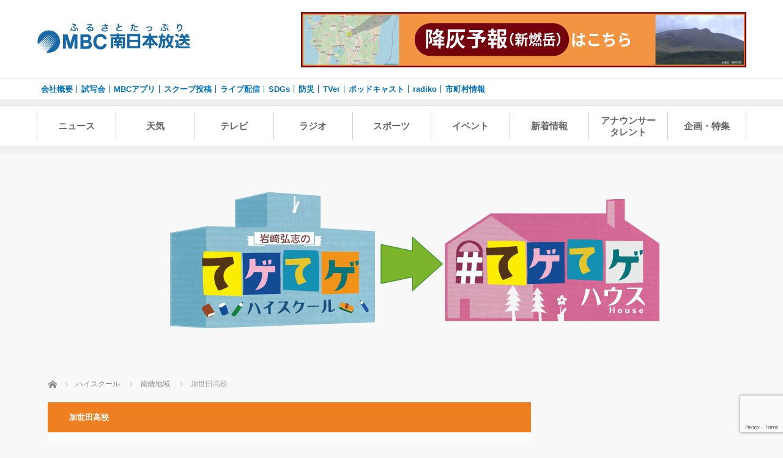

--- FILE ---
content_type: text/html
request_url: https://www.mbc.co.jp/pickup/bangumi/tvprogram_utf.php
body_size: 603
content:
<!DOCTYPE html>
<html lang="utf-8">
  <head>
    <meta charset="utf-8">
    <meta name="viewport" content="width=device-width, initial-scale=1, shrink-to-fit=no">
    <meta name="description" content="">
    <meta name="author" content="">

    <title>MBC南日本放送</title>



    <link rel="stylesheet" href="./style.css">
  </head>
<body>
<table class="onair_box"><tbody><tr><td class="onair_mark hiddin">ON AIR</td>
<td class="onair_title">15:49 🈑Ｎスタ　井上貴博、出水麻衣が、あなたのパートナーに。</td>
</tr><tr>
<td colspan="2" class="hiddin">18:15 🈢ＭＢＣニューズナウ▼消費減税に懸念の声▼桜島で不審火相次ぐ▼県産シカ肉で世界へ</td>
</tr></tbody></table>
</body>
</html>


--- FILE ---
content_type: text/html
request_url: https://www.mbc.co.jp/php-bin/tool/rdprogram.php
body_size: 4934
content:

<html>
<head>
<META http-equiv="Content-Type" content="text/html; charset=Shift_JIS">
<META http-equiv="Refresh" content="120">
<link rel="stylesheet" href="/radio/program_now.css" type="text/css">
<script src="prototype.js"></script>
<script type="text/javascript">
function scroll(){
  var e = $("now");
  e.scrollTo();
}
</script>
</head>

<body onload="scroll()">
<table>
<tr><td>04:59　オープニング</td></tr>
<tr><td>05:00　昭和歌謡セレクション</td></tr>
<tr><td>05:10　今旬！いいもの百貨店</td></tr>
<tr><td>05:25　<a href="https://tomoshibi.or.jp/radio/r-program.html" Target="_blank">心のともしび</a></td></tr>
<tr><td>05:30　<a href="https://www.tbsradio.jp/bn/" Target="_blank">ＢＲＡＮＤ－ＮＥＷ　ＭＯＲＮＩＮＧ</a></td></tr>
<tr><td>05:55　ジャンプアップミュージック</td></tr>
<tr><td>05:58　<a href="https://www.tbsradio.jp/bn/" Target="_blank">ＢＲＡＮＤ－ＮＥＷ　ＭＯＲＮＩＮＧ</a></td></tr>
<tr><td>06:30　<a href="https://www.mbc.co.jp/radio/morningsmile/" Target="_blank">モーニング・スマイル</a></td></tr>
<tr><td>07:00　<a href="https://www.mbc.co.jp/radio/morningsmile/" Target="_blank">モーニング・スマイル</a></td></tr>
<tr><td>07:10　<a href="https://www.mbc.co.jp/radio/morningsmile/" Target="_blank">モーニング・スマイル</a></td></tr>
<tr><td>08:00　<a href="https://www.mbc.co.jp/radio/morningsmile/" Target="_blank">モーニング・スマイル</a></td></tr>
<tr><td>09:00　<a href="https://www.mbc.co.jp/radio/morningsmile/" Target="_blank">モーニング・スマイル</a></td></tr>
<tr><td>09:40　ＭＢＣミュージックグラフィティ</td></tr>
<tr><td>09:50　５０　ＮＥＷＳ</td></tr>
<tr><td>09:55　<a href="https://www.mbc.co.jp/radio/katatte/" Target="_blank">九電グループｐｒｅｓｅｎｔｓ野口たくおの「語ってみろかい！エネルギー」</a></td></tr>
<tr><td>10:00　<a href="https://www.mbc.co.jp/radio/popo/" Target="_blank">たんぽぽ倶楽部</a></td></tr>
<tr><td>10:50　５０　ＮＥＷＳ</td></tr>
<tr><td>10:55　ＭＢＣ・ＡＩミュージックグラフィティ</td></tr>
<tr><td>11:00　<a href="https://www.mbc.co.jp/radio/popo/" Target="_blank">たんぽぽ倶楽部</a></td></tr>
<tr><td>11:50　５０　ＮＥＷＳ</td></tr>
<tr><td>12:00　<a href="https://www.mbc.co.jp/radio/popo/" Target="_blank">たんぽぽ倶楽部</a></td></tr>
<tr><td>12:50　５０　ＮＥＷＳ</td></tr>
<tr><td>12:55　<a href="https://www.mbc.co.jp/radio/bousai/" Target="_blank">かごしま防災スイッチ</a></td></tr>
<tr><td>13:00　<a href="https://www.mbc.co.jp/radio/kogena/" Target="_blank">こげなこっがあいもした！</a></td></tr>
<tr><td>13:10　<a href="https://www.mbc.co.jp/radio/isa/" Target="_blank">伊佐はいーさ！</a></td></tr>
<tr><td>13:20　今旬！いいもの百貨店</td></tr>
<tr><td>13:30　<a href="https://www.mbc.co.jp/radio/suzume/" Target="_blank">城山スズメ</a></td></tr>
<tr><td>13:50　５０　ＮＥＷＳ</td></tr>
<tr><td>13:55　ジャンプアップミュージック</td></tr>
<tr><td>14:00　<a href="https://www.mbc.co.jp/radio/suzume/" Target="_blank">城山スズメ</a></td></tr>
<tr><td>14:50　５０　ＮＥＷＳ</td></tr>
<tr><td>14:55　ＭＢＣ・ＡＩミュージックグラフィティ</td></tr>
<tr><td>15:00　<a href="https://www.mbc.co.jp/radio/suzume/" Target="_blank">城山スズメ</a></td></tr>
<tr><td>15:50　５０　ＮＥＷＳ</td></tr>
<tr><td>16:00　<a href="https://www.mbc.co.jp/radio/suzume/" Target="_blank">城山スズメ</a></td></tr>
<tr><td>16:35　あなたにハッピー・メロディ</td></tr>
<tr><td>16:45　イマドキショッピング！</td></tr>
<tr><td>17:00　ニュースパレード</td></tr>
<tr><td>17:15　<a href="https://www.mbc.co.jp/radio/muranokotowaza/" Target="_blank">庄太朗の村のことわざ</a></td></tr>
<tr><td>17:25　ＭＢＣラジオ交通情報</td></tr>
<tr><td>17:30　ネットワークトゥデイ</td></tr>
<tr><td>17:45　<a href="https://www.mbc.co.jp/radio/showanoototabi/" Target="_blank">昭和の音旅</a></td></tr>
<tr><td>17:50　５０　ＮＥＷＳ</td></tr>
<tr><td>17:55　<a href="https://www.mbc.co.jp/radio/spotopi/" Target="_blank">三菱スポーツトピックス</a></td></tr>
<tr><td class='now'><a name='now' id='now'>18:00</a>　<a href="https://www.mbc.co.jp/radio/yuugure/" Target="_blank">ゆうぐれエクスプレス</a></td></tr>
<tr><td>18:45　納得！お得！ラジオショッピング</td></tr>
<tr><td>19:00　峯村健司と松本秀夫のジェントル！ジェントル？</td></tr>
<tr><td>20:00　松山千春ＯＮ　ＴＨＥ　ＲＡＤＩＯ</td></tr>
<tr><td>21:00　<a href="https://www.joqr.co.jp/qr/program/mo/" Target="_blank">みんなの音楽室</a></td></tr>
<tr><td>21:15　<a href="https://www.mbc.co.jp/radio/musicexpress/" Target="_blank">Ｍｕｓｉｃ　Ｅｘｐｒｅｓｓ</a></td></tr>
<tr><td>23:00　<a href="https://www.mbc.co.jp/radio/musicexpress/" Target="_blank">Ｍｕｓｉｃ　Ｅｘｐｒｅｓｓ</a></td></tr>
<tr><td>24:00　<a href="https://www.joqr.co.jp/reco/" Target="_blank">レコメン！</a></td></tr>
<tr><td>25:00　<a href="https://www.allnightnippon.com/" Target="_blank">オールナイトニッポン</a></td></tr>
<tr><td>27:00　<a href="https://www.allnightnippon.com/sakuma/" Target="_blank">オールナイトニッポン０（ＺＥＲＯ）</a></td></tr>
<tr><td>28:30　<a href="https://www.1242.com/asaborake/" Target="_blank">上柳昌彦あさぼらけ</a></td></tr>
</table>
</body>
</html>


--- FILE ---
content_type: text/html; charset=utf-8
request_url: https://www.google.com/recaptcha/api2/anchor?ar=1&k=6LeozT0cAAAAAOSiQLj8dNLDkW5xNGFyw2b-GQQg&co=aHR0cHM6Ly9ibG9ncy5tYmMuY28uanA6NDQz&hl=en&v=PoyoqOPhxBO7pBk68S4YbpHZ&size=invisible&anchor-ms=20000&execute-ms=30000&cb=mqsudvf9smzs
body_size: 48985
content:
<!DOCTYPE HTML><html dir="ltr" lang="en"><head><meta http-equiv="Content-Type" content="text/html; charset=UTF-8">
<meta http-equiv="X-UA-Compatible" content="IE=edge">
<title>reCAPTCHA</title>
<style type="text/css">
/* cyrillic-ext */
@font-face {
  font-family: 'Roboto';
  font-style: normal;
  font-weight: 400;
  font-stretch: 100%;
  src: url(//fonts.gstatic.com/s/roboto/v48/KFO7CnqEu92Fr1ME7kSn66aGLdTylUAMa3GUBHMdazTgWw.woff2) format('woff2');
  unicode-range: U+0460-052F, U+1C80-1C8A, U+20B4, U+2DE0-2DFF, U+A640-A69F, U+FE2E-FE2F;
}
/* cyrillic */
@font-face {
  font-family: 'Roboto';
  font-style: normal;
  font-weight: 400;
  font-stretch: 100%;
  src: url(//fonts.gstatic.com/s/roboto/v48/KFO7CnqEu92Fr1ME7kSn66aGLdTylUAMa3iUBHMdazTgWw.woff2) format('woff2');
  unicode-range: U+0301, U+0400-045F, U+0490-0491, U+04B0-04B1, U+2116;
}
/* greek-ext */
@font-face {
  font-family: 'Roboto';
  font-style: normal;
  font-weight: 400;
  font-stretch: 100%;
  src: url(//fonts.gstatic.com/s/roboto/v48/KFO7CnqEu92Fr1ME7kSn66aGLdTylUAMa3CUBHMdazTgWw.woff2) format('woff2');
  unicode-range: U+1F00-1FFF;
}
/* greek */
@font-face {
  font-family: 'Roboto';
  font-style: normal;
  font-weight: 400;
  font-stretch: 100%;
  src: url(//fonts.gstatic.com/s/roboto/v48/KFO7CnqEu92Fr1ME7kSn66aGLdTylUAMa3-UBHMdazTgWw.woff2) format('woff2');
  unicode-range: U+0370-0377, U+037A-037F, U+0384-038A, U+038C, U+038E-03A1, U+03A3-03FF;
}
/* math */
@font-face {
  font-family: 'Roboto';
  font-style: normal;
  font-weight: 400;
  font-stretch: 100%;
  src: url(//fonts.gstatic.com/s/roboto/v48/KFO7CnqEu92Fr1ME7kSn66aGLdTylUAMawCUBHMdazTgWw.woff2) format('woff2');
  unicode-range: U+0302-0303, U+0305, U+0307-0308, U+0310, U+0312, U+0315, U+031A, U+0326-0327, U+032C, U+032F-0330, U+0332-0333, U+0338, U+033A, U+0346, U+034D, U+0391-03A1, U+03A3-03A9, U+03B1-03C9, U+03D1, U+03D5-03D6, U+03F0-03F1, U+03F4-03F5, U+2016-2017, U+2034-2038, U+203C, U+2040, U+2043, U+2047, U+2050, U+2057, U+205F, U+2070-2071, U+2074-208E, U+2090-209C, U+20D0-20DC, U+20E1, U+20E5-20EF, U+2100-2112, U+2114-2115, U+2117-2121, U+2123-214F, U+2190, U+2192, U+2194-21AE, U+21B0-21E5, U+21F1-21F2, U+21F4-2211, U+2213-2214, U+2216-22FF, U+2308-230B, U+2310, U+2319, U+231C-2321, U+2336-237A, U+237C, U+2395, U+239B-23B7, U+23D0, U+23DC-23E1, U+2474-2475, U+25AF, U+25B3, U+25B7, U+25BD, U+25C1, U+25CA, U+25CC, U+25FB, U+266D-266F, U+27C0-27FF, U+2900-2AFF, U+2B0E-2B11, U+2B30-2B4C, U+2BFE, U+3030, U+FF5B, U+FF5D, U+1D400-1D7FF, U+1EE00-1EEFF;
}
/* symbols */
@font-face {
  font-family: 'Roboto';
  font-style: normal;
  font-weight: 400;
  font-stretch: 100%;
  src: url(//fonts.gstatic.com/s/roboto/v48/KFO7CnqEu92Fr1ME7kSn66aGLdTylUAMaxKUBHMdazTgWw.woff2) format('woff2');
  unicode-range: U+0001-000C, U+000E-001F, U+007F-009F, U+20DD-20E0, U+20E2-20E4, U+2150-218F, U+2190, U+2192, U+2194-2199, U+21AF, U+21E6-21F0, U+21F3, U+2218-2219, U+2299, U+22C4-22C6, U+2300-243F, U+2440-244A, U+2460-24FF, U+25A0-27BF, U+2800-28FF, U+2921-2922, U+2981, U+29BF, U+29EB, U+2B00-2BFF, U+4DC0-4DFF, U+FFF9-FFFB, U+10140-1018E, U+10190-1019C, U+101A0, U+101D0-101FD, U+102E0-102FB, U+10E60-10E7E, U+1D2C0-1D2D3, U+1D2E0-1D37F, U+1F000-1F0FF, U+1F100-1F1AD, U+1F1E6-1F1FF, U+1F30D-1F30F, U+1F315, U+1F31C, U+1F31E, U+1F320-1F32C, U+1F336, U+1F378, U+1F37D, U+1F382, U+1F393-1F39F, U+1F3A7-1F3A8, U+1F3AC-1F3AF, U+1F3C2, U+1F3C4-1F3C6, U+1F3CA-1F3CE, U+1F3D4-1F3E0, U+1F3ED, U+1F3F1-1F3F3, U+1F3F5-1F3F7, U+1F408, U+1F415, U+1F41F, U+1F426, U+1F43F, U+1F441-1F442, U+1F444, U+1F446-1F449, U+1F44C-1F44E, U+1F453, U+1F46A, U+1F47D, U+1F4A3, U+1F4B0, U+1F4B3, U+1F4B9, U+1F4BB, U+1F4BF, U+1F4C8-1F4CB, U+1F4D6, U+1F4DA, U+1F4DF, U+1F4E3-1F4E6, U+1F4EA-1F4ED, U+1F4F7, U+1F4F9-1F4FB, U+1F4FD-1F4FE, U+1F503, U+1F507-1F50B, U+1F50D, U+1F512-1F513, U+1F53E-1F54A, U+1F54F-1F5FA, U+1F610, U+1F650-1F67F, U+1F687, U+1F68D, U+1F691, U+1F694, U+1F698, U+1F6AD, U+1F6B2, U+1F6B9-1F6BA, U+1F6BC, U+1F6C6-1F6CF, U+1F6D3-1F6D7, U+1F6E0-1F6EA, U+1F6F0-1F6F3, U+1F6F7-1F6FC, U+1F700-1F7FF, U+1F800-1F80B, U+1F810-1F847, U+1F850-1F859, U+1F860-1F887, U+1F890-1F8AD, U+1F8B0-1F8BB, U+1F8C0-1F8C1, U+1F900-1F90B, U+1F93B, U+1F946, U+1F984, U+1F996, U+1F9E9, U+1FA00-1FA6F, U+1FA70-1FA7C, U+1FA80-1FA89, U+1FA8F-1FAC6, U+1FACE-1FADC, U+1FADF-1FAE9, U+1FAF0-1FAF8, U+1FB00-1FBFF;
}
/* vietnamese */
@font-face {
  font-family: 'Roboto';
  font-style: normal;
  font-weight: 400;
  font-stretch: 100%;
  src: url(//fonts.gstatic.com/s/roboto/v48/KFO7CnqEu92Fr1ME7kSn66aGLdTylUAMa3OUBHMdazTgWw.woff2) format('woff2');
  unicode-range: U+0102-0103, U+0110-0111, U+0128-0129, U+0168-0169, U+01A0-01A1, U+01AF-01B0, U+0300-0301, U+0303-0304, U+0308-0309, U+0323, U+0329, U+1EA0-1EF9, U+20AB;
}
/* latin-ext */
@font-face {
  font-family: 'Roboto';
  font-style: normal;
  font-weight: 400;
  font-stretch: 100%;
  src: url(//fonts.gstatic.com/s/roboto/v48/KFO7CnqEu92Fr1ME7kSn66aGLdTylUAMa3KUBHMdazTgWw.woff2) format('woff2');
  unicode-range: U+0100-02BA, U+02BD-02C5, U+02C7-02CC, U+02CE-02D7, U+02DD-02FF, U+0304, U+0308, U+0329, U+1D00-1DBF, U+1E00-1E9F, U+1EF2-1EFF, U+2020, U+20A0-20AB, U+20AD-20C0, U+2113, U+2C60-2C7F, U+A720-A7FF;
}
/* latin */
@font-face {
  font-family: 'Roboto';
  font-style: normal;
  font-weight: 400;
  font-stretch: 100%;
  src: url(//fonts.gstatic.com/s/roboto/v48/KFO7CnqEu92Fr1ME7kSn66aGLdTylUAMa3yUBHMdazQ.woff2) format('woff2');
  unicode-range: U+0000-00FF, U+0131, U+0152-0153, U+02BB-02BC, U+02C6, U+02DA, U+02DC, U+0304, U+0308, U+0329, U+2000-206F, U+20AC, U+2122, U+2191, U+2193, U+2212, U+2215, U+FEFF, U+FFFD;
}
/* cyrillic-ext */
@font-face {
  font-family: 'Roboto';
  font-style: normal;
  font-weight: 500;
  font-stretch: 100%;
  src: url(//fonts.gstatic.com/s/roboto/v48/KFO7CnqEu92Fr1ME7kSn66aGLdTylUAMa3GUBHMdazTgWw.woff2) format('woff2');
  unicode-range: U+0460-052F, U+1C80-1C8A, U+20B4, U+2DE0-2DFF, U+A640-A69F, U+FE2E-FE2F;
}
/* cyrillic */
@font-face {
  font-family: 'Roboto';
  font-style: normal;
  font-weight: 500;
  font-stretch: 100%;
  src: url(//fonts.gstatic.com/s/roboto/v48/KFO7CnqEu92Fr1ME7kSn66aGLdTylUAMa3iUBHMdazTgWw.woff2) format('woff2');
  unicode-range: U+0301, U+0400-045F, U+0490-0491, U+04B0-04B1, U+2116;
}
/* greek-ext */
@font-face {
  font-family: 'Roboto';
  font-style: normal;
  font-weight: 500;
  font-stretch: 100%;
  src: url(//fonts.gstatic.com/s/roboto/v48/KFO7CnqEu92Fr1ME7kSn66aGLdTylUAMa3CUBHMdazTgWw.woff2) format('woff2');
  unicode-range: U+1F00-1FFF;
}
/* greek */
@font-face {
  font-family: 'Roboto';
  font-style: normal;
  font-weight: 500;
  font-stretch: 100%;
  src: url(//fonts.gstatic.com/s/roboto/v48/KFO7CnqEu92Fr1ME7kSn66aGLdTylUAMa3-UBHMdazTgWw.woff2) format('woff2');
  unicode-range: U+0370-0377, U+037A-037F, U+0384-038A, U+038C, U+038E-03A1, U+03A3-03FF;
}
/* math */
@font-face {
  font-family: 'Roboto';
  font-style: normal;
  font-weight: 500;
  font-stretch: 100%;
  src: url(//fonts.gstatic.com/s/roboto/v48/KFO7CnqEu92Fr1ME7kSn66aGLdTylUAMawCUBHMdazTgWw.woff2) format('woff2');
  unicode-range: U+0302-0303, U+0305, U+0307-0308, U+0310, U+0312, U+0315, U+031A, U+0326-0327, U+032C, U+032F-0330, U+0332-0333, U+0338, U+033A, U+0346, U+034D, U+0391-03A1, U+03A3-03A9, U+03B1-03C9, U+03D1, U+03D5-03D6, U+03F0-03F1, U+03F4-03F5, U+2016-2017, U+2034-2038, U+203C, U+2040, U+2043, U+2047, U+2050, U+2057, U+205F, U+2070-2071, U+2074-208E, U+2090-209C, U+20D0-20DC, U+20E1, U+20E5-20EF, U+2100-2112, U+2114-2115, U+2117-2121, U+2123-214F, U+2190, U+2192, U+2194-21AE, U+21B0-21E5, U+21F1-21F2, U+21F4-2211, U+2213-2214, U+2216-22FF, U+2308-230B, U+2310, U+2319, U+231C-2321, U+2336-237A, U+237C, U+2395, U+239B-23B7, U+23D0, U+23DC-23E1, U+2474-2475, U+25AF, U+25B3, U+25B7, U+25BD, U+25C1, U+25CA, U+25CC, U+25FB, U+266D-266F, U+27C0-27FF, U+2900-2AFF, U+2B0E-2B11, U+2B30-2B4C, U+2BFE, U+3030, U+FF5B, U+FF5D, U+1D400-1D7FF, U+1EE00-1EEFF;
}
/* symbols */
@font-face {
  font-family: 'Roboto';
  font-style: normal;
  font-weight: 500;
  font-stretch: 100%;
  src: url(//fonts.gstatic.com/s/roboto/v48/KFO7CnqEu92Fr1ME7kSn66aGLdTylUAMaxKUBHMdazTgWw.woff2) format('woff2');
  unicode-range: U+0001-000C, U+000E-001F, U+007F-009F, U+20DD-20E0, U+20E2-20E4, U+2150-218F, U+2190, U+2192, U+2194-2199, U+21AF, U+21E6-21F0, U+21F3, U+2218-2219, U+2299, U+22C4-22C6, U+2300-243F, U+2440-244A, U+2460-24FF, U+25A0-27BF, U+2800-28FF, U+2921-2922, U+2981, U+29BF, U+29EB, U+2B00-2BFF, U+4DC0-4DFF, U+FFF9-FFFB, U+10140-1018E, U+10190-1019C, U+101A0, U+101D0-101FD, U+102E0-102FB, U+10E60-10E7E, U+1D2C0-1D2D3, U+1D2E0-1D37F, U+1F000-1F0FF, U+1F100-1F1AD, U+1F1E6-1F1FF, U+1F30D-1F30F, U+1F315, U+1F31C, U+1F31E, U+1F320-1F32C, U+1F336, U+1F378, U+1F37D, U+1F382, U+1F393-1F39F, U+1F3A7-1F3A8, U+1F3AC-1F3AF, U+1F3C2, U+1F3C4-1F3C6, U+1F3CA-1F3CE, U+1F3D4-1F3E0, U+1F3ED, U+1F3F1-1F3F3, U+1F3F5-1F3F7, U+1F408, U+1F415, U+1F41F, U+1F426, U+1F43F, U+1F441-1F442, U+1F444, U+1F446-1F449, U+1F44C-1F44E, U+1F453, U+1F46A, U+1F47D, U+1F4A3, U+1F4B0, U+1F4B3, U+1F4B9, U+1F4BB, U+1F4BF, U+1F4C8-1F4CB, U+1F4D6, U+1F4DA, U+1F4DF, U+1F4E3-1F4E6, U+1F4EA-1F4ED, U+1F4F7, U+1F4F9-1F4FB, U+1F4FD-1F4FE, U+1F503, U+1F507-1F50B, U+1F50D, U+1F512-1F513, U+1F53E-1F54A, U+1F54F-1F5FA, U+1F610, U+1F650-1F67F, U+1F687, U+1F68D, U+1F691, U+1F694, U+1F698, U+1F6AD, U+1F6B2, U+1F6B9-1F6BA, U+1F6BC, U+1F6C6-1F6CF, U+1F6D3-1F6D7, U+1F6E0-1F6EA, U+1F6F0-1F6F3, U+1F6F7-1F6FC, U+1F700-1F7FF, U+1F800-1F80B, U+1F810-1F847, U+1F850-1F859, U+1F860-1F887, U+1F890-1F8AD, U+1F8B0-1F8BB, U+1F8C0-1F8C1, U+1F900-1F90B, U+1F93B, U+1F946, U+1F984, U+1F996, U+1F9E9, U+1FA00-1FA6F, U+1FA70-1FA7C, U+1FA80-1FA89, U+1FA8F-1FAC6, U+1FACE-1FADC, U+1FADF-1FAE9, U+1FAF0-1FAF8, U+1FB00-1FBFF;
}
/* vietnamese */
@font-face {
  font-family: 'Roboto';
  font-style: normal;
  font-weight: 500;
  font-stretch: 100%;
  src: url(//fonts.gstatic.com/s/roboto/v48/KFO7CnqEu92Fr1ME7kSn66aGLdTylUAMa3OUBHMdazTgWw.woff2) format('woff2');
  unicode-range: U+0102-0103, U+0110-0111, U+0128-0129, U+0168-0169, U+01A0-01A1, U+01AF-01B0, U+0300-0301, U+0303-0304, U+0308-0309, U+0323, U+0329, U+1EA0-1EF9, U+20AB;
}
/* latin-ext */
@font-face {
  font-family: 'Roboto';
  font-style: normal;
  font-weight: 500;
  font-stretch: 100%;
  src: url(//fonts.gstatic.com/s/roboto/v48/KFO7CnqEu92Fr1ME7kSn66aGLdTylUAMa3KUBHMdazTgWw.woff2) format('woff2');
  unicode-range: U+0100-02BA, U+02BD-02C5, U+02C7-02CC, U+02CE-02D7, U+02DD-02FF, U+0304, U+0308, U+0329, U+1D00-1DBF, U+1E00-1E9F, U+1EF2-1EFF, U+2020, U+20A0-20AB, U+20AD-20C0, U+2113, U+2C60-2C7F, U+A720-A7FF;
}
/* latin */
@font-face {
  font-family: 'Roboto';
  font-style: normal;
  font-weight: 500;
  font-stretch: 100%;
  src: url(//fonts.gstatic.com/s/roboto/v48/KFO7CnqEu92Fr1ME7kSn66aGLdTylUAMa3yUBHMdazQ.woff2) format('woff2');
  unicode-range: U+0000-00FF, U+0131, U+0152-0153, U+02BB-02BC, U+02C6, U+02DA, U+02DC, U+0304, U+0308, U+0329, U+2000-206F, U+20AC, U+2122, U+2191, U+2193, U+2212, U+2215, U+FEFF, U+FFFD;
}
/* cyrillic-ext */
@font-face {
  font-family: 'Roboto';
  font-style: normal;
  font-weight: 900;
  font-stretch: 100%;
  src: url(//fonts.gstatic.com/s/roboto/v48/KFO7CnqEu92Fr1ME7kSn66aGLdTylUAMa3GUBHMdazTgWw.woff2) format('woff2');
  unicode-range: U+0460-052F, U+1C80-1C8A, U+20B4, U+2DE0-2DFF, U+A640-A69F, U+FE2E-FE2F;
}
/* cyrillic */
@font-face {
  font-family: 'Roboto';
  font-style: normal;
  font-weight: 900;
  font-stretch: 100%;
  src: url(//fonts.gstatic.com/s/roboto/v48/KFO7CnqEu92Fr1ME7kSn66aGLdTylUAMa3iUBHMdazTgWw.woff2) format('woff2');
  unicode-range: U+0301, U+0400-045F, U+0490-0491, U+04B0-04B1, U+2116;
}
/* greek-ext */
@font-face {
  font-family: 'Roboto';
  font-style: normal;
  font-weight: 900;
  font-stretch: 100%;
  src: url(//fonts.gstatic.com/s/roboto/v48/KFO7CnqEu92Fr1ME7kSn66aGLdTylUAMa3CUBHMdazTgWw.woff2) format('woff2');
  unicode-range: U+1F00-1FFF;
}
/* greek */
@font-face {
  font-family: 'Roboto';
  font-style: normal;
  font-weight: 900;
  font-stretch: 100%;
  src: url(//fonts.gstatic.com/s/roboto/v48/KFO7CnqEu92Fr1ME7kSn66aGLdTylUAMa3-UBHMdazTgWw.woff2) format('woff2');
  unicode-range: U+0370-0377, U+037A-037F, U+0384-038A, U+038C, U+038E-03A1, U+03A3-03FF;
}
/* math */
@font-face {
  font-family: 'Roboto';
  font-style: normal;
  font-weight: 900;
  font-stretch: 100%;
  src: url(//fonts.gstatic.com/s/roboto/v48/KFO7CnqEu92Fr1ME7kSn66aGLdTylUAMawCUBHMdazTgWw.woff2) format('woff2');
  unicode-range: U+0302-0303, U+0305, U+0307-0308, U+0310, U+0312, U+0315, U+031A, U+0326-0327, U+032C, U+032F-0330, U+0332-0333, U+0338, U+033A, U+0346, U+034D, U+0391-03A1, U+03A3-03A9, U+03B1-03C9, U+03D1, U+03D5-03D6, U+03F0-03F1, U+03F4-03F5, U+2016-2017, U+2034-2038, U+203C, U+2040, U+2043, U+2047, U+2050, U+2057, U+205F, U+2070-2071, U+2074-208E, U+2090-209C, U+20D0-20DC, U+20E1, U+20E5-20EF, U+2100-2112, U+2114-2115, U+2117-2121, U+2123-214F, U+2190, U+2192, U+2194-21AE, U+21B0-21E5, U+21F1-21F2, U+21F4-2211, U+2213-2214, U+2216-22FF, U+2308-230B, U+2310, U+2319, U+231C-2321, U+2336-237A, U+237C, U+2395, U+239B-23B7, U+23D0, U+23DC-23E1, U+2474-2475, U+25AF, U+25B3, U+25B7, U+25BD, U+25C1, U+25CA, U+25CC, U+25FB, U+266D-266F, U+27C0-27FF, U+2900-2AFF, U+2B0E-2B11, U+2B30-2B4C, U+2BFE, U+3030, U+FF5B, U+FF5D, U+1D400-1D7FF, U+1EE00-1EEFF;
}
/* symbols */
@font-face {
  font-family: 'Roboto';
  font-style: normal;
  font-weight: 900;
  font-stretch: 100%;
  src: url(//fonts.gstatic.com/s/roboto/v48/KFO7CnqEu92Fr1ME7kSn66aGLdTylUAMaxKUBHMdazTgWw.woff2) format('woff2');
  unicode-range: U+0001-000C, U+000E-001F, U+007F-009F, U+20DD-20E0, U+20E2-20E4, U+2150-218F, U+2190, U+2192, U+2194-2199, U+21AF, U+21E6-21F0, U+21F3, U+2218-2219, U+2299, U+22C4-22C6, U+2300-243F, U+2440-244A, U+2460-24FF, U+25A0-27BF, U+2800-28FF, U+2921-2922, U+2981, U+29BF, U+29EB, U+2B00-2BFF, U+4DC0-4DFF, U+FFF9-FFFB, U+10140-1018E, U+10190-1019C, U+101A0, U+101D0-101FD, U+102E0-102FB, U+10E60-10E7E, U+1D2C0-1D2D3, U+1D2E0-1D37F, U+1F000-1F0FF, U+1F100-1F1AD, U+1F1E6-1F1FF, U+1F30D-1F30F, U+1F315, U+1F31C, U+1F31E, U+1F320-1F32C, U+1F336, U+1F378, U+1F37D, U+1F382, U+1F393-1F39F, U+1F3A7-1F3A8, U+1F3AC-1F3AF, U+1F3C2, U+1F3C4-1F3C6, U+1F3CA-1F3CE, U+1F3D4-1F3E0, U+1F3ED, U+1F3F1-1F3F3, U+1F3F5-1F3F7, U+1F408, U+1F415, U+1F41F, U+1F426, U+1F43F, U+1F441-1F442, U+1F444, U+1F446-1F449, U+1F44C-1F44E, U+1F453, U+1F46A, U+1F47D, U+1F4A3, U+1F4B0, U+1F4B3, U+1F4B9, U+1F4BB, U+1F4BF, U+1F4C8-1F4CB, U+1F4D6, U+1F4DA, U+1F4DF, U+1F4E3-1F4E6, U+1F4EA-1F4ED, U+1F4F7, U+1F4F9-1F4FB, U+1F4FD-1F4FE, U+1F503, U+1F507-1F50B, U+1F50D, U+1F512-1F513, U+1F53E-1F54A, U+1F54F-1F5FA, U+1F610, U+1F650-1F67F, U+1F687, U+1F68D, U+1F691, U+1F694, U+1F698, U+1F6AD, U+1F6B2, U+1F6B9-1F6BA, U+1F6BC, U+1F6C6-1F6CF, U+1F6D3-1F6D7, U+1F6E0-1F6EA, U+1F6F0-1F6F3, U+1F6F7-1F6FC, U+1F700-1F7FF, U+1F800-1F80B, U+1F810-1F847, U+1F850-1F859, U+1F860-1F887, U+1F890-1F8AD, U+1F8B0-1F8BB, U+1F8C0-1F8C1, U+1F900-1F90B, U+1F93B, U+1F946, U+1F984, U+1F996, U+1F9E9, U+1FA00-1FA6F, U+1FA70-1FA7C, U+1FA80-1FA89, U+1FA8F-1FAC6, U+1FACE-1FADC, U+1FADF-1FAE9, U+1FAF0-1FAF8, U+1FB00-1FBFF;
}
/* vietnamese */
@font-face {
  font-family: 'Roboto';
  font-style: normal;
  font-weight: 900;
  font-stretch: 100%;
  src: url(//fonts.gstatic.com/s/roboto/v48/KFO7CnqEu92Fr1ME7kSn66aGLdTylUAMa3OUBHMdazTgWw.woff2) format('woff2');
  unicode-range: U+0102-0103, U+0110-0111, U+0128-0129, U+0168-0169, U+01A0-01A1, U+01AF-01B0, U+0300-0301, U+0303-0304, U+0308-0309, U+0323, U+0329, U+1EA0-1EF9, U+20AB;
}
/* latin-ext */
@font-face {
  font-family: 'Roboto';
  font-style: normal;
  font-weight: 900;
  font-stretch: 100%;
  src: url(//fonts.gstatic.com/s/roboto/v48/KFO7CnqEu92Fr1ME7kSn66aGLdTylUAMa3KUBHMdazTgWw.woff2) format('woff2');
  unicode-range: U+0100-02BA, U+02BD-02C5, U+02C7-02CC, U+02CE-02D7, U+02DD-02FF, U+0304, U+0308, U+0329, U+1D00-1DBF, U+1E00-1E9F, U+1EF2-1EFF, U+2020, U+20A0-20AB, U+20AD-20C0, U+2113, U+2C60-2C7F, U+A720-A7FF;
}
/* latin */
@font-face {
  font-family: 'Roboto';
  font-style: normal;
  font-weight: 900;
  font-stretch: 100%;
  src: url(//fonts.gstatic.com/s/roboto/v48/KFO7CnqEu92Fr1ME7kSn66aGLdTylUAMa3yUBHMdazQ.woff2) format('woff2');
  unicode-range: U+0000-00FF, U+0131, U+0152-0153, U+02BB-02BC, U+02C6, U+02DA, U+02DC, U+0304, U+0308, U+0329, U+2000-206F, U+20AC, U+2122, U+2191, U+2193, U+2212, U+2215, U+FEFF, U+FFFD;
}

</style>
<link rel="stylesheet" type="text/css" href="https://www.gstatic.com/recaptcha/releases/PoyoqOPhxBO7pBk68S4YbpHZ/styles__ltr.css">
<script nonce="F4q3TZ7DxwPBXLZrU6PfwQ" type="text/javascript">window['__recaptcha_api'] = 'https://www.google.com/recaptcha/api2/';</script>
<script type="text/javascript" src="https://www.gstatic.com/recaptcha/releases/PoyoqOPhxBO7pBk68S4YbpHZ/recaptcha__en.js" nonce="F4q3TZ7DxwPBXLZrU6PfwQ">
      
    </script></head>
<body><div id="rc-anchor-alert" class="rc-anchor-alert"></div>
<input type="hidden" id="recaptcha-token" value="[base64]">
<script type="text/javascript" nonce="F4q3TZ7DxwPBXLZrU6PfwQ">
      recaptcha.anchor.Main.init("[\x22ainput\x22,[\x22bgdata\x22,\x22\x22,\[base64]/[base64]/[base64]/bmV3IHJbeF0oY1swXSk6RT09Mj9uZXcgclt4XShjWzBdLGNbMV0pOkU9PTM/bmV3IHJbeF0oY1swXSxjWzFdLGNbMl0pOkU9PTQ/[base64]/[base64]/[base64]/[base64]/[base64]/[base64]/[base64]/[base64]\x22,\[base64]\x22,\x22GcOhw7zDhMOMYgLDrcO1wqbCkcOcY8KywpDDqMOxw4dpwpwDJwsUw7xWVlUWXD/[base64]/[base64]/[base64]/Cm04yaydsDxfDr8O6w6jDh8K+w5BKbMOORXF9wqnDphFww6TDr8K7GRbDusKqwoIuMEPCpSlVw6gmwr7Csko+asONfkxTw54cBMK+wq8Ywo1KS8OAf8OQw5RnAzPDtEPCucKBE8KYGMK+GMKFw5vCvcK4woAww6DDs14Hw7/DnAvCuVJnw7EfDMKvHi/CuMOwwoDDo8O7ZcKdWMKgB10+w6RMwroHB8Ofw53DgVbDiDhXCcKQPsKzwpHCnMKwworCmcOywoPCvsK/XsOUMgg7N8KwFlPDl8OGw48keT4oHGvDisK+w73Dgz1jw5xdw6YycATCgcOnw7jCmMKfwp57KMKIworDuGvDt8KTIy4Dwr/DnHIJE8Ozw7Ydw4MsScKLaT1UTW1Nw4Ztwr7CiBgFw6jCl8KBAEbDvMK+w5XDmMOMwp7CscKJwptywpd/w6nDuHxlwpHDm1wRw4bDicKuwopJw5nCgScZwqrCm0PCmsKUwoAHw6IYV8O4AzNuwpDCnUrCi13DinLDgHjCpMKHA3d+wokvw6vCvzfCrMOrw5sowppDMcOiwr3DucKwwoXCpxAOwoPDhsONHDArw53CrSFhaVRRw7PCuXc/DELChiDCs0PCusK8wo/DjUPCtlbDuMKhDgx9wrrDvcK+wqXDv8OoIMKDwrEHYQ/[base64]/W8KkwoFPUyQDwoIUwokeJcKqwpHDh0TCjMKaw4nDicOtIWl+wrsrwonCmsKVwo8YO8KaOX3DgcO3wozCmsOAwoTDkzjCgT7CsMO1w6TDkcOlwp0swpBGG8O/wr4pwpMOGsO4w6AmaMKiw7NxdMKywoBIw51Hw7zCuC/DsjHCk0/Cu8K8KMKVw5BgwoTDhcOMP8O0GhIiI8KMcg5ccsO8Z8K4csOQacO0wpHDi3PDgMKFwoHConHDvQ9PKTvDlxtJw7xIwrBkwqbDiwHCtjHDmMKwTMOzwoRiw73Dg8Knw73CvH0AN8OsD8Khw7/DpcOPPwR2P3rCjn4IwrbDumAMw5/[base64]/CpsK4w4EEw4LCrTJ1w5QCwrJaYlzDjiMNw7LDgsOpFsKnw4tbMQN0YxjDsMKHM3LCj8O2EHp2wpbCi1Ziw6XDisOsV8O9w6LCh8OfelwCKcOBwq0zcsOrZnU2EcO6w5TCtcOHw5PClcKuG8KMwroDO8KEwr3CvzjDicOUQkfDiyQfwo1DwpHCmcOIwplVb0/DnsOfJTJ+EG1LwqTDqHV0w6PClcKPfMORNVlTw7Y0MsKTw5HCpMOEwp/CqcODRXJGKgdrHlEBwpbDuH1CVsOvwrIowq9aF8KvPcKuPMKkw57DvsKIOMOdwqHCkcKWw6AOw7k1w4Imb8KCRAVBwpPDosOiwrbCl8OuwpXDn1jCh0nDssOgwpN/[base64]/Cg8Oew6h9D8KpKD/ChcK5fQHCsHbDvcOjwq7DrAgJw4rCtMOGCMOSYMOewoAKZ389w5nDscO3woQ5Tk7CiMKjwr7CmCIXw7bDtcOxdHnDsMOFIzDCrMObGmTCqhM/wr/[base64]/Dm8KwwoHChsOjwpbChcO3wpLCvi7DhV5Ewp/Dv8KuMzBfbgjDgSVvwrTCtcKgwqbDjFXCk8K2w4Bvw6nClMKDw4JJXsOmwoPCpnjDsmjDk1ZYcwrCtUsbcyQEwrpoIsOySXxaZg7Ci8Kdw50twrh4w57DvVvDk0jDp8Okwp/Cv8KMw5MiEsORCcKsCWRpTMKBw6bCqBxxM1LCjsKyWEDDtMK7wpUqw5bChD7CoV3CjFjCtFfCu8OWFMOjccOfTMOmIsOsSCs/w4ZUwpV8dMKzK8KLCH8Rw4/ClMOBwrjCozA3w79aw4fDoMKUwrcQTcOMw6vCkRnCuFjDlsKew5FNdcOUwoMNw73CkcKqwo/Cq1fCmThbdsOFwqBaC8KdKcKcYA1AfnVFw7bDo8KMdWlsCMO5woQHwok2w4cRZTtbam5SD8KIN8OrwpLDlcOewrTCj0XCpsOSG8KZXMKdE8K8w5zDj8OMw7zCpQPCiCA+PU5vU0nDmcOJWsKjFcKNJcK2woI/ImplVGvCtSDCq0xLwqPDoGVsVMOVwqPDocKAwrdDw7AwwozDj8K/wprCl8KQOcKPwozCjcOSwrAeNRPCqsKTwq7CucOUGnfDscOgwprDmsKsPA/[base64]/DqxgWwrDDtQZAURbDoMOCwoQfw4/DuEFEZsK/w5R0w7HDtMKYw6bCsVEFw5XCocKcwo9pwpx2HMOlwrXCj8KfOsKXNsKXwqLCvsO8wqxIw7/CnMKHw4xCIsKdT8OEAcOHw5/CqkbCksOxKz3DkV/CkXMSwoTDj8OwDMO4wrhjwocpHkMTwo0QDMKdw4oxJGcwwoQpwrfDkhvClsKSE0AGw7LCgQ9CJcOFworDssOZwprCul/DrsKCHj1FwrHDsHF9PcKpwp9Bwo/[base64]/w4rDnBnDoTRjWwnCrMKGw57CjMOnZcOOw4/[base64]/Cgx7CncKowr7Dg8OBQWXCq8KhSsOdwrQdG8KSGsOcSMK+LEcUwpMEVMO2G2nDgHLDsn7CisO3OhTCikbDr8Oiwq/DnknCocOtwrFBEW96wq5Nw5pFwpbCvcKmDsOnM8K5JivCm8KHYMO6FD9iwoXCo8K9wojDhsK/w73DgMKnw6lIwoHCjcOtUcOxOMOWw7tVwqMbwqUKK0fDnMOkZ8Kzw5Q7w4VOwq47Nw1uw5FIw4d5FMOPJlBOwo7DmcOaw57DksKfZSLDoAvDpHzCgH/[base64]/CmMOoQcOIwrzCjiJyHznDjMOZwrTCpV/DqGciw7dENXbCmMKbwp4jcsO/LMKmGWBNw5bDgVUSw7ptUFzDu8O5KF5kwrVzw4bCmcOUw6IYw63DscOAdMO/w40QT1t5G2YJTMOzI8K0wo8WwpZZw69WXcKseixKUDMhw5rDuhTDrcOhFQQVd38Lw7HCi29lR2xhIj/Dl3vCrg9yYUUiwoDDnRfCgTFCP0A1SkAAMcKfw7E7UyPCv8K0wq8DwowuYMOcC8KHEAZvKMK3woJkwr97w7LCj8ORSMOpFlzDm8KqdsK3wpjDsDFLw4fCrH/CgRLDosO2w4vDi8KQwooTwrVuODU7w5I5JQ06wqHDlMOfb8Kew7PCssONw6NXZMOrFhAGwrwTDcK3w40Gw6d4R8K7w65mw7gGwqXCvcO5WwzDnzTDhsOfw7jCnHVLBcOawqzDnycJGljDsnQrw4IXJsOVwr5ocm/DhcKgeDQWw458TsKMw7rClsK1AcKrYsKWw5HDhsKdSw9wwpYSVsKTasKCwofDlXTClMOXw5nCqQJIcsOHLQnCoQUPw6NBX0p+wpPCjn9Yw6nCl8OGw6s2dsKwwo/DvcKkXMOpwrvDisO/[base64]/[base64]/[base64]/DsCxXw5fDhSjCohbDhcOfLsKnMcKqw7AaehjDqMOyC17Dg8KDw4DDvCHCskYWwpjDvxoAw4nCvwLDjMOFwpFdwrbDocKDw4BAwoBTwqMOw5BqGsK8JMKFCVPDhcKoKm40YMOnw6oaw7XDh0fCvxpRw73Dv8Kqwot7GMO6MD/Dg8OjL8OtWivCsVXDuMKScittCmfDmMOSWkPCusOxwqfDgC7CmhrDgsKzwoBgbhVcF8KBXxZAw5UEw5tuEMKww5VCSFbDusOZwpXDlcKge8OXwq1URzTCrW/CmMOmZMKtw6HCmcKCw6DCvsO6wovCoDFtwrYgUFnCtSMLdHHDmBbCsMKGw7zCsHQrwq0tw4Ugw4NKecKmRsOXAQHDj8Kyw6FKPyZ0SMOoBBF4ScK/wpZhVsKtF8OhcMOlUSnDjz16IcOFwrRPw5jDjcOpwq3Dg8K7EidxwoUaJ8OBwobDncKpA8K8MMKJw7p2w6dIwqLDu0fDvMKbEmQeLHfDulbCq287cnF9XWLDvRXDoEvDqsOVQxNfcMKYw7bDqlLDlz3Dh8KRwrfCtsOfwqxMw41UAnbDsE7CgGXDtD7DmRrCtsOMOcK/UcKPw6PCt386Z1bCn8O4woYsw41VdxjCsTw1XhBNw6U8KUZBwo8rw5TDj8OIwo9DQcKQwrlpC1t3WkvDtcKOGMOIXcO/ehRxwqJ2LsKXXktowooww7A7w4TDoMKDwp0CKiPDicKIw6zDtTtbHX1macOPHmDDv8KkwqNFYMKEVV4IGMORC8OfwqUdDn0RfMOgQErDni/CqsKiw7/Cu8OXe8OLwpgjw6XDkMOFH3DCtcKpKcOhfAUPZMOFBzLCnSYxw5/DmwLDrE/CpyXDtRjDvnEewrrDqhbDv8ORABAWBcK+wp5+w5gtw7fDjgU9wq9gLsK4YjfCqsKINsOyX2jDszLDoSk+Mh82KcObGsOKw4wew6pRO8OuwpbDl09ZPFrDm8KfwotjDsOnNVjDtsO7wrbClcOdwrFiwoFXRnhhJlrCkSTCml/DiHvCpsK+YcObecOEDjfDo8OgTCrDpm5vXn/DuMKaPMOUwp8JFBcuEcKSVMK3wqRrU8Knw6TDlm4RBkXClC9Iwo40woDCl1jDhAZmw4x1wqTCuVDCrcKhY8KewobCl3NrwpzDvklodMKjcEsEw5h+w6Ejw4BxwrB3a8OBOsO7S8OSJ8OCF8Obw6HDiEjDo07ChMK/[base64]/wrDCg8KyJH9OemBaT8OwT1XCkj46WghnRCHDjyDDqMOLQEx6w5lySMKSEMKORMK0wpdnwr3CuVRxYlnCsT9QDmdMw6EISDvCsMK2Jl3CljBSwoUXdw1Rw43DvcKTw6HCqsOBw49Kw7PCnhhvwrDDvcOBw6/CuMOxRAFZPcOyYQXChsKOScO0bQvDg3Rtw6fCs8KJwp3DkMOUwoNWIcOIJWLDhsONwrx2w5jCqALCrcOjXMODJcOFcMKNURhmw5xOJcOmLG3DpMO2Rz/ClkDDmzV1b8Ocw6pIwrcLwoRKw7VZwodgw7JhNmoKwqt5w49JTWDDtsKkPcKZf8K3P8KOE8OmWH/DtAQxw45CXS3Cg8OFCiMOAMKOdCrCpMO6RsONwqjCv8KAbjXDp8KZNgvCu8Kpw5DCqMOLwpZpbcKkwqcoJVzCuHfDs3nDu8OVHsKDIsOEdHN0wqbDsCd0wozDrAwCXcKCw6IsGTwEwqLDlcOoJcKEMlUocnbCjsKcw5J6w4rDuHbDkHrCkBvCpGlgwo/[base64]/[base64]/f8Oow6AHwofCqHXClsKsw7TDqcOxPEpiKsOrbCnDrcKRwqF2wqHCkcOtDsKiwqHCusOUwr9+b8Knw7MIexbDrDE6XMK8w6zDoMOqw50OXX3DgRPDl8OcfUPDjStXacKKO3/DmsObSsKCM8OewoB7FcOMw7fCncOJw5vDjC9SIRHCqy8Tw6pLw7hWRcO+wp/CscKuw7gYw6/[base64]/DrcKSworDuMKmw64twoXDgnpkPcKdwqNuwqR7w5R5w4TCr8KFCcKZwpvCrcKNUH87awnCoBJJDMORwrAHbDYTOx/[base64]/Dk8Osw603w73DuMOCPcOwEDxowpHCtDzDo1Y1wrTCmQJjwpLDpcK7dFc4KMOBDi5jcVvDn8K6RcKswrPDpcOCXE8TwqlmDcOKTcKJOMOXPMK9MsOZworCq8OtDELDlUkrw4zCq8KrQ8KGw5wvw4XDrMOgPGdpUcOvw5TCtsOdFxk+SsOXwoB6wrvDg2/ChcO8w7NsacKUesK6I8O4wqrClsO3AUwLw7wiw7c3wpXClE/[base64]/H8ONEXs8a0ZxI8KiSU8Yw4jDjMOJasKYw7gtw7U+woLDtsORwrFvwrDCumjChsKuc8K4wp5dAwISHzTCtigIIhPDmB3Cimkbwp4Aw4DCtiItT8KMMsOCX8Kjw5zDh1V+N1rCjMOsw4UCw7k/wp/CksKcwpt5ZHQ1CsKRdsKSwqNuw61Dw6soQsKuw7UVw6gLwqIFwrnCvsOUG8OfAy9gw5/DtMKVGcONfCPCocODwrrDtMKywrB1asKBwqjDvTvDvsKywozDgcOIcsKNwp/CqsO1QcO2wr3Dl8KgecOYwpYxT8KUw4XDksOac8OhVsOFOA3CtFlLw71Yw5XChcK+AsKDw5XDv3VpwprCvMOqwpRROiXCjMOLcsK4w7XCn3fCtjk4wpU2wpEtw5JgLj7Cinsvwp/CrMKPMMKXF3LCgcKAwrkww77DjwdGw7VSPQnCt1/CtRRHwq00wpx/w7ZZQVrCucKSw7R4ZFZkX35FY1BJMMOPOShdw5hfw7XDt8Kuw4d+FkVkw48hOBhJwp3DhcO4B0vDklxUUMOhFWwyIsOew7LDlMK/wpUPAMOfKEANRcKhUsOgw5seSMKuFCLCncK9w6fCkcO8KsKqTwTDnMO1w6LCpQbDl8K4w5FHw54Awr3DjMK9w703C2wXUsK/wo0jw7PCpVAnwog8EMOwwqQIw78cMMOEf8Kmw7DDhsKFVsKgwqYiw7zDm8KHYRwvDcOqKA7Ci8Kvwo95w7MWwqcCwrPDiMOBV8Kxw4PCp8OowrsQfUTDsMOewpHDtMKuRx0dwrLCssKdC2bDv8Ovw4LDp8K6w4/CpMORwp4LwprCpMORYcOQQsO0IiHDr0/CoMKZSAzCmcOowo/CsMK0DXBABlQBwqgWwqJNwpFQw496VxDCtH7CjSbCgkxwd8KRAXskwosXw4DDiAzCo8KrwqhAVsOkbRzDrETDhMKYUHrCu03CjQcKe8Oad1UGfA/DtMO9w61Jwo9udMKpw7jCojvCmcO/[base64]/Cp8KUwqPDmsO/wq7DnEhHUHgRwo3Dmj9VZFk0AV0NfMOXwoHCiwUSwoTDjy5vwr9YSsOPKMOLwqvCt8ObQR/DrMKXEXQiwrvDr8OZZw8Tw6x6U8OQw47Cr8OHwrpow7Jdw5HDhMKONMOGeGlcacOCwoYlwpbCp8K4YMOBwoLDjGXDhcOoVcKmVMOnw4Jpw5PClhQhw6HCjcOHw63DnwLCrsOFa8OpBmsUYCgdJUBow4MmIMKWDsOjw5DDusOww4/DpTHDjMK3Dk3CsHPDpcOawqRzSBs0wqIjw4ZFw53CpMOcw4/Dq8KMdsOHDn8/[base64]/Dg8OpBsKFwqY8w5Eyw7DDgMOSw5wbwrjDr8Kww6NPw63CusKowqrCpcOgw7NzFgPDscO6OsKmw6fDpF5DwpTDoW4kw4g9w5U7BsKUw7RDw5dOw4HDjUxtwpjDhMOZdljDjxEUamICwq9ca8K6US1Ewp4Zw77CtcOQB8KdHcOnWSfCgMKyXRHDusKAAn5lPMOUw6jCuj/DgW5kIMKpaW/CrcKcQGUYTsORw6LDvMO4LxI6w4DDpETDhMKDw4PDksOfw7AEw7XCoxQHwqlxwpZWwp4mKxXDssOHwoVow6IlAUBRw4A8GsKUw6rDgyEFIsOFV8OMBcKew7jCisKrKcK/[base64]/DvTfDsgcBwrjDmFBQw6dEwr/CpFXDiG1TDH3DmsOcbUzDskcow63DmzLCh8O+TMKTKgZ1w5bDvlXCsG1twrvCrcO7ccOXTsOjwpXDpMK3XmpHOmjDsMOpPxfDpMKeC8KqX8KSawnCuF8/wqbCgz7DjHjDvWcswoXDisKywqjDqngGXsOww7oOPSI+w5hkw4woXMOYw6USw5AtFC0iwrVpXMODw73Cg8KBwrU1KMOywqjDvMOCw7ALKRfClcOhVcOCZB3DuwE/w7TDlxXDplVawpLCt8OFAMOQH37CjMKXwphBCcObw4vDoxYIwpEsFcKQRMOGw77Du8O8a8KPwrpDV8ODHMKaTjBuwqDCvhDDvAvDmA3CqUXCgBg6dlAAf20ow7nDqsOaw65OVMKzPcKQw4bDuC/CncKvw7Z2QsKddQwhw70wwpsAPcKteXIQw4BxDcKdf8KkSVjCsjl2XsOocETDiBAZIcOuecK2w4xALMKjWcOkY8Kaw6FofFMgNTzDt1HDkSrDrHVrVgDDvsKkw6/CoMOAPjHDpzjCtcOHwq/DsnXDu8KIw7QkSinCoHtSAFLClcKCWk5Sw4LDt8KrdGAzfMKRV3/DvMKPTmXCrsKRw7NkcD1YEMOKDMK5FBtDB0XDtlLCtwgpwpjDqcKhwqxiVSzCiXwBFsKxw6rCuTHCq17Cm8OaQ8KCwo1CGMKxDy9dw4x7KMO9BSVSwq3Dk2IQVEZUwqzDu1R7w58Iw4UmJ1dXQMKxw7N8w4Npc8Kcw5AHZsKLXsOgLRjDjsKBbzdHwrrCs8O/cVwwbBfDn8OVw5hdPSwHw5wowpLDoMKXLMKhw5g0w5bDrFLDhsKxw5jDicOFRsKDcMOcw4DDosKJE8K1d8KswrDCnxzCvTjDsG5/[base64]/Wg9pw5XCm3NaXmVUPMOzwovCslNEw5lyIMOsPMKmw47Di0TDkSXDnsOYCcK2UgTDo8KWwqzCpEkXwr1Qw6gXKsKDwrMFfjTCkkkkVh1Ma8KEwrjCixFqUkEnwozCr8OebcOVw53DhlXDmBvCscO0woZdXjVowrAWDMKcbMKAw5TDggUvQcKDw4BsZ8OBw7LCvT/Dh1vCvXY8cMOYw608wrJJwpxyKUHCs8OvUn91FsKeSm8owr09TnfCjMKqwrofbcOowpU4woTDtMOow4UwwqDCmD/[base64]/wpDClBXDhMKiNsKMfsO0XcKQwpvCqcKoOcO5wojCt8KPYMO3wqvCg8KdCTbCknfDuybClBwjeBoSwrnDri/CscOsw6PCt8OgwoNiNcOTwphlFy5mwrZ0w4JfwrnDnAUfwrDCjVMtF8O7w5TChsKvcnTCpMOyNsOgBsKfDxsMNG/DqMKYbMKEwoh3w6HCiyUgwr00w5/[base64]/CsMOMecK9KyXCmjXDicO2w6hgeEguf8KYw6rClcKYwpRxw6VMw6UAwq1nwok4w7xMIMKaHFgZwonCucOew47CjsOCeE9swr/Dh8OIw6tjDHnCnMOHw6I4BcK8KwFwD8OZAQtow55OLMO1FHBVfMKYwpNJMsKwZyXCkm1ew4VewoPDmcO3w7PDnG7ClcKGY8K5wrXDicOqXQ3DkcOjwrbCjyLCmEMxw6jDjjlcw5FiYRHCrcOEwoPDqEXDkjfCjMK+wpMew4k/w4Ahwo0DwrbDmDQRLsOFa8Ovw7jCnARyw6Z0wrYkM8OFwr7CuxrCosK3GMOXfMKKwpjDslfDjwZdwqHClcORw5syw7liw67DscOIbhnCn1RQGG/CszXCgj7CiDJMOBPCtsKeIQ14wozCjBnDpMOVNsKQEWx9UcOqbcKvw7/[base64]/Cu8Ouw6JPb8KVwqdBwoHDvh7Dkw4Bw6YRw78EwozDpSZEw4QlGcKsYyNqVBXDmsOGQiHCnsOxw7pPwoxww7/CicOcw6JxUcOSw70kUzPDhMK+w4YDwoEvX8OPwop5A8KfwoLDhkHDtXTCt8OvwoFCPV1zw7p0ccOjc2EvwrQ8NcKFwqrCjGNJM8KtAcKaIsK6UMOaYSDClHTDicKjPsKBB0Qsw7h9Jz3Dj8KBwpwVcsKyHMKvwo/Dvi7CgzfDiR1kJsKLIMKSwqnCqHnClQpJbw7DojcXw4Rpw51Pw6nCnm7DtcOlBSLDlcO3wolsGcK/wo7DhTXCuMKywrxWw4xwW8O9P8OQGMOgfcK3G8OXSGTCjFXCq8O9w6nDngrCi2ZmwppTNF/DnsKew77DoMOOUUrDgD3DtMKow73DhW5pRMKBwoBUw5rDvRPDqcKQw7kLwrIwV0LDowg7Sj7DgsKgTsO6BcOSwoLDqCsbQMOpwoh0w5DCl3N9VsOkwql4wq/DpMKkw6lywqoZIS5Pw4MMHD/CtcKZwqE4w4XDgRQEwpoTUyVgQnTCjVhuwpjDs8ONc8OZFsO4SijCj8KTw5LDhMO5w55DwoBfHyLCoTrDlk9ewoXDjlUtKGrDtWxtTkArw4jDksKRw6B0w5DDl8O/[base64]/DrMKOMUnDiMKWwo/[base64]/CjCRaNybCl8ONwo3Cl8O7w698bMOsQh/Cgl/DumZrwqhuTsOKDSVDw5wmwqfCqcOkw5lxKlYCw6Nrc0DDn8OtaQ8ZOwtNURVTUR9fwodYwrDCvTADw4Yow7s6wrJdw4gvw7hnwpE0w7zCsxHCoRwVw6zDlEMWFiQfAXwbw4Y+ARYoCHDCjsOawrzDlnbDvj/[base64]/Dp2QBw7FswqASPGXCp8KiwoUawq1Swo1ewopXwo9rwrVDMRoFwqbDugvDp8KMw4XCvG96QMKjw7LDq8O3KlQbThDCiMKmOQzDkcOTMcOow7PClkRjFsK4wrh5A8OMw4B5bcKpEcKXe1Jpwo3DrcKpwrPCh3krwr9jwpPCuBfDlsKaT3Vuw4lRw41uIy/DocKtUnDCiCkiwpBEw7w7asO1QA0Dw4rCo8KQNcKgw4dhw7l7VxEkZAzDgXAGIMO2TxvDhMOhScK9Sg8+cMOaAsOewprCmy/DqMK3wqB0w60YflxDwrDCnTYaGsO3w6wYw5HCqsKgMxYUw6zDj29Qwp/DlEVtG0jDqlTDnsOOFXUJwrrCocKtw78lw7PDvXjCuzfCulTDuSEyJ1jDlMKzw7FPdMKwEgsLwq4Iw7ttwq7DuAJXL8OHw4TCmcKVw7rDpcK1Z8KLNcOGB8OLUMKiFcODw57DlsO2SsOFPDB3w47DtcK5EMKAGsKmeC/[base64]/DihfDugsnacKtWmbCgCHDlnYFVVZww7ghw5dJwpgJw4TDonPCicKqw6cDI8K+Oh/[base64]/[base64]/D3XCjMKVwqzCi8OMw4E7IkB/wrzCksK5w7l4AcKDw6rDucKFdMKWw5zChsOlwqvDtmwYCMKQwqAEw7ZwNMKPwpfCucKrbB/Cs8OODyvCusKsXyvCicKAwoPClFrDgkDCsMOpwot/[base64]/w7pLPxk8wpPCnhrCjjpLw6XDgUnDrHHCt3Nbw7AVwpLDuEBJOT3CjTbCrsKfw4lNw4UxA8KEw4LDt33Dn8Ojw5xRwojCksO0w7XClSPDtMKjw6QRRcOMTgDCscOvw6lXbidRw5kHQcOfwrvCpS3Dq8Oaw7XCqDrCgsKgb3LDp03CgB/Ctkl0EMK2OsKBcMKUCsKfw4NqVMKVTEF7wqFrPcKZwoTDiRYdFD98cQcFw4vDu8Ouw5E+bcK0AxIXQ0J+ZcKAA350ExJMJgtXwq0QTcOow6kswoTChMOrwrtaS3FFfMKgw718wqrDmcODb8Oae8ORw7/Ci8KtIXkkwrvCnsKIYcK8WcK9wr/CusOuw4Rjb08jfMOcUxZtFURwwrnCqMK5XnNFcCFXEcKrwr10w4lfwoU2wqYdwrDDqkgzU8Oow7cAVMOkwprDvhUTw6vDmnfCvcKmaF/CisOGYBo4w6Bew719w4BEdsK/WcOaIkPCgcOjCMOUcSkGfsOFwpQxwoZ1MMOnI1grwp/CjU4QHMKLAH7DuGrDosKtw5nClGdDbsKHMcKQIU3DpcKUNyrCncO+TGbCrcKQXHvDqsOSICHCsAfChB/CmSbCiinDtz41w6fCg8OiT8KPw589wpF6wpfCosKODHxUKw9owqPDisKdw7hcw5XCnFjCpUIYRkrDmcKWcB3CpMKKIFPCqMKTewTCggfDlsKYVjvCjzzCt8KkwodGL8O0XX86w5tjwovDnsKpw7JpWBoYwq/CvcKzDcOyw4nDnMOmw6UkwrQ7MkdcMjLCncK9eUnCnMOtwpDCujnCqTHCp8Oxf8K7w5UFwrDCtWsoJihVwq/Cq1bDp8O3w5jCiGtRwqw5w5wZasO0wqLCr8KAL8OnwrtGw5lEwoEBZ0FWJi3CqQ3DrHLDqsKmO8KrB3UTw7ZSa8OrfU0Gw5PCp8KUblTChcKxRm11QMK/b8O4NxLDn2cTwptnaWvDmDcNFm3Cu8KpE8OGw6fDpVUow4Azw58SwqTDnj0ewqTDicOlw7AgwpPDrsKbwq8sV8OCwp/DhT4cQcOtGcONOi4Kw5ddU2fDu8K7W8KQw79KZMKOX3LDuU3Cr8KawrnCnMKwwqJyI8K2WcKcwo7DqcK/w7Bjw5/CuBnCqMKmwoN9b3hFZwlUw5bCjcKgNsOlYMOzZivCnwnDtcKRw4wEw44mIsOzUiViw6bChMO2dHhCVw/CoMK9LVTDg2ZOZcOZPMKNYA0iwojDocOBwrLDghECVMOYw63CrcKKw5kgw7lGw4dvwpHDo8OOfsOiGsOjw5EvwoIoA8KJdHAUw6XDqDtawqPDsRIkwoHDilzCvHMJw5bCgMOQwplxGy3DocOuwo8lK8OFecKDw41LHcOIM2APXV/DnsKze8OwOcOXNSl/f8KlLcKWYBRnPgPDiMOtw5ZKXsOCXHknC3BXwrzCqcKpdmrDmQ/[base64]/DliZGZ1tuw4ZvwqrDssK+wrTChRJPwqMSwrY1HQwxw4jCisKqUMOrR8OtccKmdjMAw5VJwo3Dhn/[base64]/Du8KPw6LCp8Kge0XDl8OUIlnCl8K2AEnDo2BbwofCr1YDwrTDqmhOJBDDnsO1a3EcRCx/wrTDl0FNKQk/wp9XB8OewqkDccKGwq0nw6x6dcOEworDtlgawobDq3PDm8Olc2fDpsKPdsORYsKswoXDmsKCL2cIw6zDtgt1AsK0wrEWYWHDjQsnwptMPz10w5HCq1B3w7fDqsOBV8KTwoDCgw/Don1+w4XDjjsvKTZCFGnDijhNOMOcZQ3Ds8O/wpR0aAREwogtwog/GVPCk8KHXCFLCmQYwojCs8OXMSrCsFvDm10AbcOmCMKbwqEcwpjClMOlw4PCkcO3w4UWJ8OpwpVVacKuw4nCg1rCl8OcwpvCvmdAw4/Cv0nCuwzCpsOWRwvDh0Rgw4PCvyU9w4vDvsKAw5TDugvCocOaw6d1woXDmXTCmMK1ISENw5nDghzDs8K0Z8KvSsO3ETjCq0thWsK/[base64]/CsmNGPFfDsWpmw7rDksK9w5YPCnbCiVJgw5PCsS4PCErCpVRXR8KxwqxfCMKFTyIvwojCr8Kow53CnsOVw5vCvWLDjsO5wrbCkRPDvMOxw7LCo8KKw65DHjvDrcKmw4TDocO/CgA8CU7DkMKdw5QfQcOlf8O9w7BmeMKgw71bwpvCpcKkw6zDj8KHwqfCtXPDlxDChF/[base64]/[base64]/CsDQLORPCoMOraj52w6xNw7nCgMK8PsK1woFaw6rDjMO/CGU0BsKXH8O+wobCuUbDusKzw6rCvcOpJcOYwpjDuMK4GjTDvMOgCsOSwqscCB1ZNcOSw5ZzFsOwwpLCmzXDiMKPTyvDlG/DuMKvD8Knw7PCvMKsw5EtwpEEw6wzw6ovwpXDmG1Aw6DDjMOtb3pxw7swwoZ+wpc2w41fBsKlwqPDoBVQHsKsJ8O/w4/Dq8K7FwjCr3/Ch8OfFcKNVAXCmMOfwrvCr8KAGXbDr1g1woozwonCskdNwrQUYhzDmcKrG8OMwqLCoyQvw6IJPj3ChArCuwkZHsObMVrDsGbDjG7DtcK7W8KeXX7Dj8OiViwrZMKpcBPCrMKGFMK/MMOnwqhGNATDi8KaI8OTEMO+wojCrcKNwpbCqVvCl0Y5N8OWfyfDmsKAwrJOwqjCisKDwrvCmxIFw5owwqTCrkjDryFOIQVpO8Oyw4jDusOTB8KrZMOWRsO6bTh4cSFtRcKRwqJlTgTDjMKmwrrCmlkgwrjCimhWMsKfRi3DjsKnw4/[base64]/DmABgwokqwp7DiTXDsMK1w7hiKwHDoR3Cp8K6F8KGw7l0w742OcO2w6PCqVDDqxfDoMOWYMOlfHTDgxJyIcOfZlAQw5zClMO4WAfCrsKmw5xYWRHDq8KzwqPDhsO6w4RUOVbCjgHCo8KKJhhgFsKAQcOlw6zDtcKCEBF+wqZDwpXDm8O+V8K3dMKfwoAYTS3Dl2o/[base64]/[base64]/Cv23CpcOLw4R/w7fCrcOgwovCkMK7b3DDpsKDwpMIN8ObwpDDtH02w4MRPgEuwrgAw7PDnsObbDB8w6J2w7jDn8KwAcKCw7RWwpwmJcK3wp06w5/DpkZAKjpdwoU1w7fDgcKmwonCjXJlwo5ow4rDvFPCvsOJwocVS8OBCgjDkmwPLVzDo8OSBcKSw4xnWkXChQYSWcOEw6zCu8OYw57CgsKiwonCvcOYORTCsMKtcsKvwo/ClT5jDsObw4jCt8K2wqLDuG/CmsOvNAJPZ8OiDcK1DRM3IcK/PyfCp8O4CixAwrgZVkBQwrnCq8Oww53DhMOmSW5PwpALw6ojw7vDnTJywpkAwqHCvcO0RcKrwo7Cp1TCmsKnHRoGdsKjw43Ch2Y+QDnDll3DkThAwr3DnsKEaDzDjBksLsO8wr/[base64]/DvFpgw6DCmsKaw7rDqmJ8LMObSBsJWWfDoDPDmV/[base64]/CvcKzwrPDsVA0wp3CpcOnw5hAFMKTw5p3w7DDvFvClMOhwpTDrkJrwq9YwqfCpwjCqcKjwqVvWcO/wrrDo8OaexzCrBhBwrDCn1lcccOjw44WXWTDhcKfQz7CqsOTfsKsPcKZNMKhIWTCgcOmwq/[base64]/CuCkvWcOMwoAswo47IsOMPsOfwrZuIW4ABMOmwp3CsSzDnycRwrZ5w7PCjsKNw7BWZUrDpGppwpM1wrnDrsO7WUU1wpbDg2wYNgoLw5/DpcKnasOKw5DDksOpwrLCrMKowpwowr1lDBo9acOtwqHDmSUrw4HDtsKpaMKXw4jDr8OQwpfDisOUwq3DrMK2wovCp0vDmWnChsOPwqN5d8KtwoAzLiXDijICZRXDvsOiD8KkcMORw5TDsR98a8KZJmDDvcKYfMOUw7Jxwr1Fw7Z/JsKUwq5pW8O/CQ1Twrt/w5HDnRnCnEoLFyTDjWXDrm5ow4YCw73Dl3cUw7XDtsKawogLMnPDnEbDvMOoEVnDlcOUwqkdOcOHwrvDhiQtw5JPwonDksODw4Ezw7FKLHXCizcjw75Cwp/DvMOgKV3Cq3wdC2fCpMOiwpgzw7HCrQbDm8Oyw7TCgcKYFwYxwrcfwqUgBMOCRMKLw5fCrMOBwpvCtcOww4A1b1zCmFJmDWBpw4ljDsKww5tTw7dnw5jCosK2TcKaHSLCgifDnF7CocKqVF4Rwo3CmcOTXRvDjn8Cw67DqcO6w77Dq2cpwrs6GG3CpMO/wpEHwqFtwqYowq3CgQbDgcOsfTzDpH1TOG/DqsKowqrCoMKbNV17w4fCscORw6ZOwpIbwpV0YGbDoUvDg8KXwqPDiMKCwql3w7bCnV3Cpw9Aw7DCrMKpVgVAw5AGw6TCuX4MMsOuTsO+E8OrccOpwqfDkkXDs8Oww6DCrQgwaMO/[base64]/IcOvG8O+YcO5C8Oyw5fDuh0jbsKvdW8gw7fCmBXCrsOXwrXDrQHDoEg8wpkyw5HDphwBw4PCosKlwofCsHjDvWjDnwTCtHdAw4nClkIgH8KOUW7Dk8OqWcOZw6nCtS9MBMK/AB3Ch2zDrEwaw4s+wr/[base64]/DvxDDqhjCgMOPw6PDh8K3bcO5wrDCjn0lwq4mwoxpwo5oYMOaw4drO2VaMirDg03CpsOdw5rCpBLDk8KfHjHDq8K/w4XCjsKTw5LCocOEwqkxwpsPwqhiSQV/w5AYwosIwpzDmy7ClSUREQ1Lw4fDtB1ywrXCvMORw5fCpiY8E8Okw4BVwr3Du8KuYMOwMjDCvRHClkjCnBIHw5xjwrzDlBxuZ8OvUcKLVsKZw6h3G3oNG03DscOzbUYtwo/CsHfCtl3Cv8KJWMKpw5AlwpgDwqkZw5/[base64]/DoMOPw7oeMB3Ck8KQwrXCnzDDsx/Do8ObTG3Dt15KDm3DssKnwrbCisK2RsOEPEVWwpEmw73DisOGw6bDp2k5X2BoIyJLw6Vrwrwqw7QgHsKLwpRJw6E1woLCusOaEsKULih8BxjDqcOvwphOPcOQwrkicMOpwrVBHMOLDsOMcsO1GMK/[base64]/SRAYVsKWwrXDh8KbFcKCwq/[base64]/Dn8OmwoTCrS7CqsKJwrrCjF/DiTfDksOXw4TDh8KgP8OeH8Obw7l1CsOIwoIIw7XDscKcWMOTwqTDlEpXwoDDmQsrw6FJwqvChDgywonCqcOzw4pYEcKMecKiXmnCtVN3UX92OMOZIsOgw607ehLDrTDDgyjDrsOLwrbCjSEVwobDrm/CjBTCucKZO8OibMK+wpjDg8Ozd8Kqw4bCkMKoIcK0w4VxwpQJXsKzPsKHfMOAw6wyBxjCkcKowqnDmGhUUFvDicKtJMKCw5gjZ8KfwofDgMOlwqrCi8KMw7jCvU3Cq8O/Q8KUZ8O+bsKowp8nJ8O6wpsZwrRgw5wVcGvCjMOOS8OSAVLDssKiw7vCs2kfwpp/IGsKwpzDixDCisKIwogxwop5JELCocOqQMO3VzIICMORw4LCsmLDkE/ClMKFTsK0w4FPw7HCogAQw5QEwrTDksOQQxtnw7xjQsKID8OKdRZEw6/DjsOQfSkywrTCr0Akw75GCcKiwqJtwq1Cw4IeOcK8w5sbw6UHV1FnO8OMwo16wp7CqnYNcUTDoCtjworDv8ODw7kwwo7CiFx2UMOvasODVEp3w74vw4/DkMOlJcOywpIgw50AYcKEw5wGcyJnOcKdGcKVw7PDoMO6KcOCSmPDuVxENT0hT25HwpXCrsOxEsKOM8O/w5jDrRPCtnDCkSA7wop0wqzDi2AZb1d+DcOYTAg9wonClFjCmcKVw4tsw4LCi8KDw4fCr8K4w5Ukw5rCoRRrwprCsMKKw5XDo8O/[base64]/DjcOrwpbChsOMAz5ee19LwqsVU3XCikZnw6DCv2ApakvDicKgWy1jJHvDlMOAw7EVw7TDrhXDv37DgWLDocOiYDohb0l5LVoHNMK/w4t8cAoFD8K/aMOWBcKdw515TRMJaBE4woLCncOJBQ8CLW/DlMKQw6Nhw7/Dpjcxw70xdE4gFcKtw7sSKcKIPUdswp7DoMK7woYJwp8Lw6MrGsKow77CmMOFGcOeVGFGwonCtcOuwoHDvm/CmwbDvcOYFsONPXAAw6/CscKTwpMoSn91wqvDh3DCssK+e8KZwqZSaTzDlm3Ds0oQw51QWQJpwrpTw6/CocOBHW7ClmzCo8OYOUPCsj7Dr8ODw61mwpPDncOrLETDhXszdAbDncOnw73Dj8OIwppRfMO3esKfwqdVH3IcL8OWwoAAw5dLH0A+HhI9OcO2wpc+TRIqdmrCv8OMG8Ofwo3DmG3DhsK/AhjCtRfDilB7b8Krw4NRw6/[base64]/DphbDixMeGsKfDcK6LGk/w4YkQMOLwpUTwqBAacK6w5Avw74cdMOnw7l3LsOXDsOsw4xLwq8cE8OCwppoTwpyf1ENw4kjCzbDpl51wqTDpmPDvMK7Zw/CkcKSwpHDuMOMwqUTwo1IJWEZLncqfMOIw5dmXmg9w6ZtdMKlw4/DnsOwTE7DqsKpwqgbNAjCskNuwpp8w4ZwP8KTw4fCuBkYGsOlw4Fiw6PDiz3CusKHDMOkDMOGGmfDvhnCqsOlw7LCnEotecOLw6LCuMO5CWzCvsOmwpAhw5jDm8OkMsOpw6jCj8OzwobCosOVw4XCpsOJVcOxw4DDoG5/AU/Cu8Kbw43DpMOWBx4HPcOhVnNGwrMMw4vDjMKHwpPCokTCgGEDw4NuPsKVIMOiWcKFwosyw5HDhXwsw4kTw67DusKXw5UYwohnwrnDssOlZjENwrhPBMKuWMOfecOfXgjDiQ0PdsO8wp7CksOFwrk6w4ggwp17wodOwqYCc3/[base64]/DgsO7UsKvwqjCuQMZXsKAwpcXwqdcUnfCk1LCisKCwojCrMO1wrHCuXVpw4PDsUd2w7kZcl5vcsKDc8KIJsOHwo3CoMK3wp3ChMKSJ2p2w7VLI8OpwqvDuV03ZsObdcKkQMOkwr7DmcOkw5XDkk8pbsKQasO4Z3c8w7rDvcOoLcO7OsKLcDYHw77ChXMxKhJswr3Cow/Cu8K3worDii3CoMKXd2HCu8KpEsKkw7LDrFlgBcKJI8OCZMKRGsO9w57CvArCucKSUlkLwpxLNMOPM1ESA8O3A8Oxw6zDq8KWwpbCmsOuJ8KxRVZxw5XClcKUw6pBw4fDn3DCtcK4woLCg0jCvyzDhmp6w4fCu0NRw7PCjwrChjdHwrbCp3DDjsObCG/CucO+w7RWX8K4KkMuH8KbwrNew5LDhsKAwpjCjhcYL8O5w5bDpsKQwqN6wqMWdsKzb2HDo3XDnsKnwqzChMO+wqpowr/DhFPCvw/CsMKMw6ZTWmVOX0vCqFPDm17Cq8Ksw5/Do8ODCsK9d8Olwo0\\u003d\x22],null,[\x22conf\x22,null,\x226LeozT0cAAAAAOSiQLj8dNLDkW5xNGFyw2b-GQQg\x22,0,null,null,null,1,[16,21,125,63,73,95,87,41,43,42,83,102,105,109,121],[1017145,101],0,null,null,null,null,0,null,0,null,700,1,null,0,\[base64]/76lBhnEnQkZnOKMAhmv8xEZ\x22,0,1,null,null,1,null,0,0,null,null,null,0],\x22https://blogs.mbc.co.jp:443\x22,null,[3,1,1],null,null,null,1,3600,[\x22https://www.google.com/intl/en/policies/privacy/\x22,\x22https://www.google.com/intl/en/policies/terms/\x22],\x22xb4HsqRFn2x13gp/9vKRCV/+Zw/uAG1GORD0xUUWfL4\\u003d\x22,1,0,null,1,1768990290016,0,0,[14,153,20,172,225],null,[64,187,16,178],\x22RC-_zlgQivzF3eVaA\x22,null,null,null,null,null,\x220dAFcWeA6kPEMfTOxp0txmUTObR9ID6DdMy-BzJXDnNKJBWUQxExfsnpnRE_NSVqIL_-penuNt7ZU_0NfpKXNpi5auNmtqgeRBsA\x22,1769073090075]");
    </script></body></html>

--- FILE ---
content_type: text/html; charset=utf-8
request_url: https://www.google.com/recaptcha/api2/aframe
body_size: -246
content:
<!DOCTYPE HTML><html><head><meta http-equiv="content-type" content="text/html; charset=UTF-8"></head><body><script nonce="254OjjZZPM0ANQluHB2bTg">/** Anti-fraud and anti-abuse applications only. See google.com/recaptcha */ try{var clients={'sodar':'https://pagead2.googlesyndication.com/pagead/sodar?'};window.addEventListener("message",function(a){try{if(a.source===window.parent){var b=JSON.parse(a.data);var c=clients[b['id']];if(c){var d=document.createElement('img');d.src=c+b['params']+'&rc='+(localStorage.getItem("rc::a")?sessionStorage.getItem("rc::b"):"");window.document.body.appendChild(d);sessionStorage.setItem("rc::e",parseInt(sessionStorage.getItem("rc::e")||0)+1);localStorage.setItem("rc::h",'1768986694424');}}}catch(b){}});window.parent.postMessage("_grecaptcha_ready", "*");}catch(b){}</script></body></html>

--- FILE ---
content_type: text/css
request_url: https://www.mbc.co.jp/mbc-globalnav/mbc-globalnav.css
body_size: 20856
content:
@charset "UTF-8";

body {
	margin: 0;
}

/* 共通のフォントファミリー */
:root {
	--font-family: "Hiragino Sans", Roboto, "Segoe UI", "Helvetica Neue", Helvetica, "Noto Sans", "Liberation Sans", Arial, "Yu Gothic Medium", "游ゴシック Medium", "Yu Gothic", Meiryo, sans-serif;
}


/* -----------------------------------------------
 mbc-globalnav
-------------------------------------------------- */
.mbc-globalnav *,
.mbc-globalnav *::before,
.mbc-globalnav *::after {
	box-sizing: border-box;
}
.mbc-globalnav * {
	margin: 0;
	padding: 0;
}

.mbc-globalnav {
	position: relative;
	font-family: var(--font-family);
	background: #fff;
}

.mbc-globalnav ul li,
.mbc-globalnav ol li {
	font-size: 1em;
	line-height: 1.15;
}

.mbc-globalnav p{
	line-height: 1;
}

.mbc-globalnav a img:hover {
	opacity: 0.8;
}

.w1200 {
	margin-left: auto;
	margin-right: auto;
	padding-left: 20px;
	padding-right: 20px;
	width: 100%;
	max-width: 1200px;
}
@media screen and (max-width: 500px) {
	.w1200 {
		padding-left: 3vw;
		padding-right: 3vw;
	}
}

.bg-glay {
	position: absolute;
	top: 85px;
	z-index: 3000;
	background-color: rgba(51, 51, 51, 0.5);
	width: 100%;
}

@media screen and (max-width: 768px) {
	.pcOnly {
		display: none;
	}
}

@media screen and (min-width: 769px) {
	.spOnly {
		display: none;
	}
}

/* head-box・logo
--------------------- */
.mbc-globalnav .head-box {
	 border-bottom: 1px solid #eaeaea;
}
.mbc-globalnav .headerlogo-flex {
	display: flex;
	justify-content: space-between;
	flex-wrap: wrap;
	align-items: center;
	height: 13vw;
	max-height: 128px;
}
.mbc-globalnav .headerlogo-flex .logo-img {
	flex: 1;
	padding-right: 16px;
	width: 100%;
	max-width: 268px;
}
@media screen and (max-width: 768px) {
	.mbc-globalnav .head-box {
		position: relative;
		padding: 0;
		height: 82px;
	}
	.mbc-globalnav .headerlogo-flex {
		display: flex;
		justify-content: space-between;
		align-items: center;
		padding: 0 20px;
		height: 82px;
	}
	.mbc-globalnav .headerlogo-flex .logo-img {
		width: 43vw;
		min-width: 100px;
		max-width: 220px;
	}
}

/* sp-menu-btn
--------------------- */
@media screen and (max-width: 768px) {
	.mbc-globalnav .headerlogo-flex .sp-menu-btn {
		display: flex;
		text-align: center;
	}
	.mbc-globalnav .headerlogo-flex .sp-menu-btn .spbtn {
		display: flex;
		justify-content: center;
		align-items: center;
		margin-left: 5px;
		padding: 0;
		width: 50px;
		height: 50px;
		border-radius: 4px;
		cursor: pointer;
	}
	.mbc-globalnav .headerlogo-flex .sp-menu-btn .spbtn p {
		margin: 0;
		padding: 0;
		color: #fff;
		font-size: 12px;
		line-height: 1.4;
		text-align: center;
	}
	.mbc-globalnav .headerlogo-flex .sp-menu-btn .tvbtn {
		background-color: #5196a6;
	}
	.mbc-globalnav .headerlogo-flex .sp-menu-btn .radiobtn {
		background-color: #f2594b;
	}
	.mbc-globalnav .headerlogo-flex .sp-menu-btn .menubtn {
		background-color: #a63c3c;
	}
}

/* sp-menu-panel
--------------------- */
.mbc-globalnav .sp-menu-panel {
  position: fixed;
  height: calc(100vh - 80px);
  top: 80px;
  right: 0;
  width: 100%;
  display: none;
  z-index: 5000;
}
.mbc-globalnav .sp-menu-panel a {
  color: #333;
}
.mbc-globalnav .sp-menu-panel a:hover {
  color: #333;
}
.mbc-globalnav .sp-menu-panel a:visited {
  color: #333;
}
.mbc-globalnav .sp-menu-panel .sp-menu-btns {
  display: flex;
  flex-wrap: wrap;
}
.mbc-globalnav .sp-menu-panel .sp-menu-btns a {
  display: inline-block;
  width: 50%;
  text-align: center;
  padding-top: 13px;
  padding-bottom: 13px;
  background-color: #f2594b;
}
.mbc-globalnav .sp-menu-panel .sp-menu-btns a img {
  vertical-align: middle;
  margin: 0;
  padding: 0;
  width: 80%;
  max-width: 140px;
}
.mbc-globalnav .sp-menu-panel .sp-menu-btns a:first-child, .mbc-globalnav .sp-menu-panel .sp-menu-btns a:last-child {
  background-color: #3c7da6;
}
.mbc-globalnav .sp-menu-panel .scroll-box {
  overflow-y: scroll;
  -webkit-overflow-scrolling: touch;
  height: 100%;
  -ms-overflow-style: none;
  scrollbar-width: none;
  background-color: rgba(0, 0, 0, 0.75);
}
.mbc-globalnav .sp-menu-panel .scroll-box::-webkit-scrollbar {
  display: none;
}
.mbc-globalnav .sp-menu-panel .scroll-box > div, .mbc-globalnav .sp-menu-panel .scroll-box > ul {
  background-color: #f2f2f2;
}
.mbc-globalnav .sp-menu-panel .scroll-box ul {
  margin: 0;
  padding: 0;
}
.mbc-globalnav .sp-menu-panel .scroll-box ul li {
  margin: 0;
  padding: 0;
  line-height: 1.5;
  list-style-type: none;
  font-weight: bold;
}
.mbc-globalnav .sp-menu-panel .scroll-box ul li a {
  display: inline-block;
  box-sizing: border-box;
  width: 100%;
  padding-left: 40px;
  padding-top: 10px;
  padding-bottom: 10px;
  text-decoration: none;
  font-size: 15px;
}
@media screen and (max-width: 480px) {
  .mbc-globalnav .sp-menu-panel .scroll-box ul li a {
    font-size: 4vw;
    font-weight: bold;
  }
}
.mbc-globalnav .sp-menu-panel .scroll-box .sp-menu-list > li {
  border-bottom: 1px solid #969696;
}
.mbc-globalnav .sp-menu-panel .scroll-box .sp-menu-list > li:first-child {
  border-top: 1px solid #969696;
}
.mbc-globalnav .sp-menu-panel .scroll-box a.sub-menu_sp {
  position: relative;
}
.mbc-globalnav .sp-menu-panel .scroll-box a.sub-menu_sp::after {
  right: 16px;
  font-size: 16px;
  position: absolute;
  content: "＋";
}
.mbc-globalnav .sp-menu-panel .scroll-box a.sub-menu_sp.close::after {
  content: "－";
}
.mbc-globalnav .sp-menu-panel .scroll-box .special-sub-menu {
  display: none;
}
.mbc-globalnav .sp-menu-panel .scroll-box .special-sub-menu li {
  padding-left: 40px;
  position: relative;
}
.mbc-globalnav .sp-menu-panel .scroll-box .special-sub-menu li::before {
  top: 12px;
  position: absolute;
  left: 50px;
  content: "―";
}
.mbc-globalnav .sp-menu-panel .scroll-box .aboutlink {
  display: flex;
  justify-content: center;
  flex-wrap: wrap;
  padding-top: 24px;
  padding-bottom: 24px;
  width: 100%;
}
.mbc-globalnav .sp-menu-panel .scroll-box .aboutlink a {
  border-radius: 3rem;
  border: 1px solid #333;
  margin-top: 8px;
  margin-bottom: 8px;
  padding-top: 10px;
  padding-bottom: 10px;
  font-weight: bold;
  width: 90%;
  text-align: center;
  text-decoration: none;
  display: inline-block;
  background-color: white;
  font-size:15px;
}
.mbc-globalnav .sp-menu-panel .scroll-box .sp-menu-bnr img {
  vertical-align: middle;
  width: 100%;
}
.mbc-globalnav .fix-head {
  z-index: 5000;
  position: fixed;
  top: 0;
  background-color: white;
}


/* mbc-bnr pcOnly
--------------------- */
.mbc-globalnav .headerlogo-flex .mbc-bnrwrap {
	position: relative;
	width: 66%;
	max-width: 728px;
	height: 100%;
}
.mbc-globalnav .headerlogo-flex .mbc-bnrwrap iframe {
	position: absolute;
	top: 20px;
	left: 0;
	width: 100%;
	height: 90px;
	border: 0;
}
.mbc-globalnav .headerlogo-flex .mbc-bnrwrap iframe * {
	margin: 0;
	padding: 0;
}
.mbc-globalnav .headerlogo-flex .mbc-bnrwrap iframe img {
	width: 100%;
	vertical-align: top;
}

/* sub-menu pcOnly
--------------------- */
.mbc-globalnav .sub-menu {
	padding-top: 10px;
	padding-bottom: 10px;
}
.mbc-globalnav .sub-menu ul {
	display: flex;
	justify-content: end;
	margin: 0;
	padding: 0;
	list-style: none;
}
.mbc-globalnav .sub-menu ul li {
	height: 1em;
	border-right: 1px solid #0271b9;
	font-size: 13px;
	line-height: 1em;
}
.mbc-globalnav .sub-menu ul li:last-child {
	border-right: none;
}
.mbc-globalnav .sub-menu ul li a {
	padding-left: 0.5em;
	padding-right: 0.5em;
	color: #0271b9;
	font-weight: bold;
	text-decoration:none;
}
.mbc-globalnav .sub-menu ul li a:hover {
	opacity: 0.8;
}

/* pc-global-menu
--------------------- */
.mbc-globalnav .pc-global-menu {
	position: relative;
	padding-top: 10px;
	padding-bottom: 10px;
	background-color: #f0f0f0;
}
.mbc-globalnav .pc-global-menu .bg-white {
  background-color: white;
  border-top: 1px solid #eaeaea;
  border-bottom: 2px solid #eaeaea;
}
.mbc-globalnav .pc-global-menu .bg-white ul {
  position: relative;
}
.mbc-globalnav .pc-global-menu .global-menu-panel {
  display: none;
  width: 100%;
  position: absolute;
  left: 0px;
  text-align: left;
  top: 64px;
  z-index: 14000;
}
.mbc-globalnav .pc-global-menu .global-menu-panel .activebar {
  width: 11.1111111111%;
  border-top: 10px solid #29a8df;
}
.mbc-globalnav .pc-global-menu .global-menu-panel .pos-1 {
  margin-left: 0%;
}
.mbc-globalnav .pc-global-menu .global-menu-panel .pos-2 {
  margin-left: 11.1111111111%;
}
.mbc-globalnav .pc-global-menu .global-menu-panel .pos-3 {
  margin-left: 22.2222222222%;
}
.mbc-globalnav .pc-global-menu .global-menu-panel .pos-4 {
  margin-left: 33.3333333333%;
}
.mbc-globalnav .pc-global-menu .global-menu-panel .pos-5 {
  margin-left: 44.4444444444%;
}
.mbc-globalnav .pc-global-menu .global-menu-panel .pos-6 {
  margin-left: 55.5555555556%;
}
.mbc-globalnav .pc-global-menu .global-menu-panel .pos-7 {
  margin-left: 66.6666666667%;
}
.mbc-globalnav .pc-global-menu .global-menu-panel .pos-8 {
  margin-left: 77.7777777778%;
}
.mbc-globalnav .pc-global-menu .global-menu-panel .pos-9 {
  margin-left: 88.8888888889%;
}
.mbc-globalnav .pc-global-menu .global-menu-panel .panel-box {
  border: 10px solid #29a8df;
  background-color: white;
}
.mbc-globalnav .pc-global-menu .global-menu-panel .event-bnr a p {
  font-weight: normal;
color:#000000 !important;
}
.mbc-globalnav .pc-global-menu .global-menu-panel.menu-active {
  display: block;
}
.mbc-globalnav .pc-global-menu ul.menu-btn {
  list-style: none;
  display: flex;
  flex-wrap: wrap;
  margin: 0;
  padding: 0;
}
.mbc-globalnav .pc-global-menu ul.menu-btn > li {
  border-left: 1px solid #ccc;
  width: 11.1111111111%;
  line-height: 1.3;
  font-size: 15px;
  height: 45px;
  margin: 0;
  margin-top: 10px;
  margin-bottom: 10px;
  font-weight: bold !important;
  display: flex;
  align-items: center;
  justify-content: center;
  text-align: center;
}
.mbc-globalnav .pc-global-menu ul.menu-btn > li a{
  font-weight: bold !important;

}
@media screen and (max-width: 1000px) {
  .mbc-globalnav .pc-global-menu ul.menu-btn > li {
    font-size: 13px;
  }
}
@media screen and (max-width: 900px) {
  .mbc-globalnav .pc-global-menu ul.menu-btn > li {
    font-size: 1.5vw;
  }
}
.mbc-globalnav .pc-global-menu ul.menu-btn > li > a {
  text-decoration: none;
  text-align: center;
  display: inline-block;
  width: 100%;
  color: #666666;
  height: 45px;
  display: flex;
  justify-content: center;
  align-items: center;
}
.mbc-globalnav .pc-global-menu ul.menu-btn > li > a:hover {
  color: black;
}
.mbc-globalnav .pc-global-menu ul.menu-btn > li:last-child {
  border-right: 1px solid #ccc;
}
.mbc-globalnav .panel-box {
  min-height: 300px;
}
.mbc-globalnav .panel-box p {
  text-align: left;
  font-weight: normal;
  padding: 0;
  margin: 0;
}
.mbc-globalnav .panel-box a {
  font-weight: normal;
}
.mbc-globalnav .panel-box {
  padding: 1rem;
}
.mbc-globalnav .panel-tv-radio p.tx-blue {
  color: #0271b9;
  font-weight: bold;
  font-size: 16px;
  margin-bottom: 0.4rem;
}
.mbc-globalnav .panel-tv-radio .bdrbox {
  border-radius: 0.8rem;
  border: 1px solid #666;
}
.mbc-globalnav .panel-tv-radio a {
  text-decoration: none;
}
.mbc-globalnav .panel-tv-radio .flex4 {
  display: flex;
  justify-content: space-around;
}
.mbc-globalnav .panel-tv-radio .flex4 > div {
  flex: 1;
  padding: 15px;
}
.mbc-globalnav .panel-tv-radio .flex4 > div:first-child {
  min-width: 280px;
}
@media screen and (max-width: 1000px) {
  .mbc-globalnav .panel-tv-radio .flex4 > div {
    padding: 12px;
  }
  .mbc-globalnav .panel-tv-radio .flex4 > div:nth-child(3) {
    display: none;
  }
}
.mbc-globalnav .panel-tv-radio .flex4 > div img {
  max-width: 320px;
}
.mbc-globalnav .panel-tv-radio .flex4 .min1000 {
  display: none;
}
@media screen and (max-width: 999px) {
  .mbc-globalnav .panel-tv-radio .flex4 .min1000 {
    display: block;
  }
  .mbc-globalnav .panel-tv-radio .flex4 .min1000 li a {
    font-size: 14px;
  }
}
.mbc-globalnav .panel-tv-radio .link-tv-prog {
  margin-top: 1rem;
}
.mbc-globalnav .panel-tv-radio .link-tv-prog a {
  font-weight: bold;
  height: 3.6em;
  line-height: 3.6em;
  border-radius: 0.8rem;
  border: 1px solid #666;
  width: 100%;
  box-sizing: border-box;
  display: inline-block;
  text-align: center;
  background-color: #05c4f0;
  color: white;
  font-size: 18px;
}
.mbc-globalnav .panel-tv-radio .link-tv-prog a:hover {
  transition: 0.3s;
  opacity: 0.8;
}
.mbc-globalnav .panel-tv-radio .tx-onair {
  font-size: 16px;
  color: #0271b9;
  font-weight: bold;
}
.mbc-globalnav .panel-tv-radio .frame-onair {
  width: 100%;
}
.mbc-globalnav .panel-tv-radio .selectbox {
  width: 100%;
  border: 1px solid #666;
  padding: 0;
  margin: 0;
  position: relative;
}
.mbc-globalnav .panel-tv-radio .selectbox select {
  border: none;
  width: 100%;
  padding: 0;
  margin: 0;
  position: relative;
  padding: 10px;
  width: 100%;
  -webkit-appearance: none;
  -moz-appearance: none;
  appearance: none;
}
.mbc-globalnav .panel-tv-radio .selectbox::after {
  content: "";
  position: absolute;
  right: 10px;
  top: 15px;
  width: 10px;
  height: 10px;
  border-top: 2px solid #666;
  border-left: 2px solid #666;
  transform: translateY(-50%) rotate(-135deg);
  font-size: 20px;
  pointer-events: none;
}
.mbc-globalnav .panel-tv-radio .mt1 {
  margin-top: 1em;
}
.mbc-globalnav .panel-tv-radio .txlink {
  margin: 0;
  padding: 0;
  margin-left: 2em;
  margin-top: 20px;
}
.mbc-globalnav .panel-tv-radio .txlink li {
  margin: 0;
  padding: 0;
}
.mbc-globalnav .panel-tv-radio .txlink li {
  list-style-type: disc;
  margin-bottom: 0.8em;
}
.mbc-globalnav .panel-tv-radio .txlink li a {
  font-weight: bold;
  font-size: 16px;
color:#000000 !important;
}
.mbc-globalnav .panel-tv-radio .txlink li a:hover {
  opacity: 0.8;
}
.mbc-globalnav .panel-tv-radio .tv-bnr {
  list-style: none;
  margin: 0;
  padding: 0;
}
.mbc-globalnav .panel-tv-radio .tv-bnr li {
  margin: 0;
  padding: 0;
  margin-bottom: 8px;
}
.mbc-globalnav .panel-event .flex4 {
  display: flex;
  justify-content: space-between;
  padding-left: 10px;
  padding-right: 10px;
}
.mbc-globalnav .panel-event .flex4 > div {
  padding: 15px;
  width: 25%;
}
.mbc-globalnav .panel-event .flex4 > div img {
  width: 100%;
  border-radius: 0.7rem;
}
.mbc-globalnav .panel-event .flex4 > div p {
  margin-top: 0.8em;
  font-size: 14px;
  font-weight: bold;
  line-height: 1.4;
  text-align: justify;
}
.mbc-globalnav .panel-event .flex4 > div p a {
  text-decoration: none;
}
.mbc-globalnav .panel-event .event-link {
  text-align: center;
  margin-top: 1em;
  margin-bottom: 1em;
}
.mbc-globalnav .panel-event .event-link a {
  text-decoration: none;
  font-weight: bold;
  border-radius: 3em;
  text-align: center;
  width: 20em;
  display: inline-block;
  line-height: 3em;
  height: 3em;
  border: 1px solid #666666;
color:#000000 !important;

}
.mbc-globalnav .panel-special .flex3 {
  display: flex;
}
.mbc-globalnav .panel-special .flex3 p,
.mbc-globalnav .panel-special .flex3 li {
  margin: 0;
  padding: 0;
  line-height: 1;
}
.mbc-globalnav .panel-special .flex3 p.tx-title {
  margin-top: 0.5rem;
  color: #0271b9;
  font-size: 20px;
  font-weight: bold;
  margin-bottom: 0.8rem;
}
.mbc-globalnav .panel-special .flex3 .bnr-box img {
  margin-bottom: 6px;
  width: 100%;
  height: auto;
  box-sizing: border-box;
}
.mbc-globalnav .panel-special .flex3 > div {
  flex: 1;
  padding: 10px;
}
@media screen and (max-width: 1000px) {
  .mbc-globalnav .panel-special .flex3 > div:first-child {
    flex: 2;
  }
  .mbc-globalnav .panel-special .flex3 > div:last-child {
    flex: 1;
  }
}
.mbc-globalnav .panel-special .flex3 > div:first-child {
  padding-left: 15px;
}
.mbc-globalnav .panel-special .flex3 > div ul,
.mbc-globalnav .panel-special .flex3 > div li {
  margin: 0;
  padding: 0;
  list-style: none;
}
.mbc-globalnav .panel-special .flex3 .flex-bnr {
  display: flex;
  flex-wrap: wrap;
}
.mbc-globalnav .panel-special .flex3 .flex-bnr > div {
  width: 50%;
  padding: 10px;
}
@media screen and (max-width: 1000px) {
  .mbc-globalnav .panel-special .flex3 .flex-bnr > div {
    width: 100%;
  }
}
.mbc-globalnav .panel-special .flex3 .flex2 {
  display: flex;
  flex-wrap: wrap;
  padding-top: 2.6rem;
  border-top: 2px solid #0271b9;
}
.mbc-globalnav .panel-special .flex3 .flex2 > ul {
  flex: 1;
  margin-left: 2em;
}
.mbc-globalnav .panel-special .flex3 .flex2 > ul:first-child {
  width: 65%;
}
.mbc-globalnav .panel-special .flex3 .flex2 > ul:last-child {
  margin-left: 4em;
}
.mbc-globalnav .panel-special .flex3 .flex2 li {
  font-size: 16px;
  margin-bottom: 1.2em;
  list-style-position: outside;
  list-style: disc;
  line-height: 1.5;
}
@media screen and (max-width: 900px) {
  .mbc-globalnav .panel-special .flex3 .flex2 li {
    font-size: 14px;
  }
}
.mbc-globalnav .panel-special .flex3 .flex2 li a {
  font-weight: bold;
  text-decoration: none;
color:#000000 !important;
}
.swiper-pagination-horizontal.swiper-pagination-bullets .swiper-pagination-bullet {
  background-color: #3fa7f3 !important;
}



/* -----------------------------------------------
 global footer
-------------------------------------------------- */
#footer-box {
	background-color: #ecf7ff;
	color: #666;
	font-size: 16px;
	font-weight: 400;
	font-family: var(--font-family);
	line-height: 1.6;
}
@media screen and (max-width: 768px) {
  #footer-box {
    padding-top: 45px;
  }
  #footer-box ul {
		padding-left: 0;
	}
}
#footer-box .common_footer {
  background-color: #ecf7ff;
  padding-top: 35px;
  padding-bottom: 35px;
}
#footer-box .common_footer .pink-link-box {
  background-color: #ff7baa;
  display: flex;
  justify-content: center;
  padding-top: 10px;
  padding-bottom: 10px;
  border-radius: 30px;
  margin-bottom: 20px;
  margin-left: auto;
  margin-right: auto;
  max-width:650px;
}
#footer-box .common_footer .pink-link-box a {
  padding-left: 2em;
  padding-right: 2em;
  border-left: 1px solid white;
  text-decoration: none;
  font-size: 16px;
  color: white;
  font-weight: bold;
}
#footer-box .common_footer .pink-link-box a:first-child {
  border-left: none;
}
#footer-box .common_footer p.f-txt {
  color: #176399;
  font-size: 16px;
  margin: 0;
  font-weight: bold;
  margin-bottom: 15px;
}
#footer-box .common_footer ul {
  display: flex;
  flex-wrap: wrap;
}
#footer-box .common_footer ul li {
  list-style-type: none;
  margin: 0;
  margin-right: 2.3em;
  margin-bottom: 0.6em;
  line-height: 1;
}
#footer-box .common_footer ul li a {
  font-size: 13px;
  text-decoration: none;
  color: #333333;
  font-weight: bold;
}
#footer-box .common_footer_sp {
  padding-bottom: 45px;
}
#footer-box .common_footer_sp .linkbtn {
  margin-top: 10px;
  display: flex;
  justify-content: center;
}
#footer-box .common_footer_sp .linkbtn a {
  margin: 0;
  background-color: white;
  color: #666;
  width: 300px;
  max-width: 90%;
  text-align: center;
  display: inline-block;
  border-radius: 3em;
  padding-top: 0.5em;
  padding-bottom: 0.5em;
  text-decoration: none;
  font-weight: bold;
  border: 1px solid #000;
}
#footer-box .common_footer_sp .linkbtn a:hover {
	color: #999;
}
#footer-box .common_footer_sp ul {
  display: flex;
  justify-content: center;
  margin-bottom: 25px;
}
#footer-box .common_footer_sp ul li {
  list-style-type: none;
  line-height: 1em;
  height: 1em;
  padding-left: 1em;
  padding-right: 1em;
  border-right: 1px solid #166397;
}
#footer-box .common_footer_sp ul li:last-child {
  border-right: none;
}
#footer-box .common_footer_sp ul li a {
  font-weight: bold;
  color: #166397;
}
@media screen and (max-width: 500px) {
  #footer-box .common_footer_sp ul li a {
    font-size: 3.2vw;
  }
}
#footer-box .copy-box {
  margin-bottom: 0;
  background-color: #3fa7f3;
  padding-top: 2em;
  padding-bottom: 2em;
}
#footer-box .copy-box p {
  margin: 0;
  padding: 0;
  color: white;
  text-align: center;
  font-size: 14px;
}
#footer-box .copy-box p.crtxt{
  padding: .5em 0 .3em;
  font-size: 12px;
}
@media screen and (max-width: 400px) {
	#footer-box .copy-box p {
		font-size: 12px;
	}
	#footer-box .copy-box p.crtxt{
		padding: .5em 0;
		font-size: 10px;
	}
}

--- FILE ---
content_type: text/css
request_url: https://blogs.mbc.co.jp/tegeh/wp-content/themes/mag_child/style.css?ver=3.3
body_size: 75
content:
@charset "utf-8";
/*
Theme Name:MAG-child
Theme URI:
Description:「MAG」子テーマ
Author:Design Plus
Author URI:http://design-plus1.com/tcd-w/
Template:mag_tcd036
Version:3.3
*/

--- FILE ---
content_type: text/css
request_url: https://blogs.mbc.co.jp/tegeh/wp-content/themes/mag_child/style.css?ver=6.9
body_size: 75
content:
@charset "utf-8";
/*
Theme Name:MAG-child
Theme URI:
Description:「MAG」子テーマ
Author:Design Plus
Author URI:http://design-plus1.com/tcd-w/
Template:mag_tcd036
Version:3.3
*/

--- FILE ---
content_type: text/css
request_url: https://www.mbc.co.jp/pickup/bangumi/style.css
body_size: 947
content:
/*==[現在放送中のテレビ・ラジオ]=======================================================*/

@font-face{
 font-family: "MotoyaAr04pMaruN";
 src: url("//fonts.bangumi.org/motoya/mr3_arpH.woff") format('woff');
}

table.onair_box {
	background-color:#f2f2f2;
	margin-bottom:1rem;
	padding: 0;
	margin: 0;
	width:100%;
	height:90px;
	font-family:'MotoyaAr04pMaruN';
}


table.onair_box th {
	/*background-color:#f2f2f2;*/
}

table.onair_box td {
	background-color:#fff;
}
table.onair_box th,td {
	padding:10px;
	font-size:.8rem;
font-family:'MotoyaAr04pMaruN';
}

div.program_btn a:link {
	background-color:#f39700;
	border:1px solid #000;
	font-weight: 700;

}


/*現在放送中：タイトル*/
td.onair_title {
	font-weight: 700;
}

/*現在放送中：ONAIRオレンジマーク*/

td.onair_mark {
	background-color:#ff9800 !important;
	font-weight: 700;
	padding:4px 6px;
	text-align:center;
	color:#fff;
}






@media screen and (max-width: 200px){

table.onair_box th,td {
	padding:4px;
	font-size:.6rem;
}

}

@media screen and (max-width: 800px) {

table.onair_box th,td {
	padding:4px;
}

}

--- FILE ---
content_type: application/javascript
request_url: https://www.mbc.co.jp/mbc-globalnav/wp-mbc-globalnav.js
body_size: 30055
content:
const navmenu = `
<div class="full head-box">
<div class="headerlogo-flex w1200">
	<div class="logo-img"><a href="https://www.mbc.co.jp/"><img src="https://www.mbc.co.jp/mbc-globalnav/img/mbc-logo.svg" alt="MBC南日本放送"></a></div>
	<div class="spOnly sp-menu-btn">
		<div class="tvbtn spbtn" linkurl="https://www.mbc.co.jp/tv/table/"><p>テレビ<br>番組表</p></div>
		<div class="radiobtn spbtn" linkurl="https://www.mbc.co.jp/radio/table/"><p>ラジオ<br>番組表</p></div>
		<div class="menubtn spbtn"><p>メニュー</p></div>
	</div>
	<div class="mbc-bnrwrap pcOnly">
		<iframe src="https://www.mbc.co.jp/toppage/bigbanner/" width="728" height="90" scrolling="no"></iframe>
	</div>
</div>
</div>

<div class="w1200 pcOnly sub-menu">
	<ul>
	<li><a href="https://www.mbc.co.jp/info/">会社概要</a></li>
	<li><a href="https://www.mbc.co.jp/movie/">試写会</a></li>
	<li><a href="https://www.mbc.co.jp/ap/help/" target="_blank">MBCアプリ</a></li>
	<li><a href="https://ap.mbc.co.jp/scoop/" target="_blank">スクープ投稿</a></li>
	<li><a href="https://blogs.mbc.co.jp/article/category/cat_live/">ライブ配信</a></li>
	<li><a href="https://blogs.mbc.co.jp/sdgs/">SDGs</a></li>
	<li><a href="https://www.mbc.co.jp/bousai/">防災</a></li>
	<li><a href="https://www.mbc.co.jp/tv/tver/">TVer</a></li>
	<li><a href="https://www.mbc.co.jp/radio/podcast/">ポッドキャスト</a></li>
	<li><a href="https://radiko.jp/#!/live/MBC" target="_blank">radiko</a></li>
	<!--<li><a href="https://www.mbc.co.jp/okuyami/">お悔やみ情報</a></li>-->
	<li><a href="https://www.mbc.co.jp/municipality/">市町村情報</a></li>
	</ul>
</div>

<div class="full pcOnly pc-global-menu">
<div class="full bg-glay"></div>
<div class="bg-white">
<div class="w1200">
<ul class="menu-btn">
	<li><a href="https://newsdig.tbs.co.jp/list/mbc">ニュース</a></li>
	<li><a href="https://www.mbc.co.jp/weather/">天気</a></li>
	<li><a href="" menu="tv" class="showpanel">テレビ</a>
		<div class="global-menu-panel ">
		<div class="activebar pos-3"></div>
		<div class="panel-box panel-tv-radio">
		<div class="flex4">
		<div class="flexbox">
			<p class="tx-onair tx-blue">ただいま放送中</p>
			<iframe height="174px" class="frame-onair bdrbox" src="https://www.mbc.co.jp/pickup/bangumi/tvprogram_utf.php" frameborder="0"></iframe>
			<div class="link-tv-prog"><a href="https://www.mbc.co.jp/tv/table/">番組表はこちら</a></div>
		</div>
		<div class="flexbox">
			<p class="tx-blue">月～金 放送</p>
			<div class="selectbox">
			<select class="selectlink" name="tvselect_day1">
				<option value="" selected>選択してください</option>
				<option value="">▼月～金曜日の放送</option>
				<option value="https://www.mbc.co.jp/tv/gogonow/">MBCごごナウ</option>
				<option value="https://www.mbc.co.jp/tv/news_now/">MBCニューズナウ</option>
				<option value="https://www.mbc.co.jp/tv/anohi/">あの日のふるさと</option>
				<option value="">▼月曜日の放送</option>
				<option value="https://www.mbc.co.jp/tv/school_news/">鹿児島！中高生ニュース</option>
				<option value="https://www.mbc.co.jp/tv/nocut_hoteison/">ノーカットホテイソン</option>
				<option value="">▼水曜日の放送</option>
				<option value="https://www.mbc.co.jp/tv/tege2/">てゲてゲ</option>
				<option value="https://www.mbc.co.jp/tv/donkago/">どーんと鹿児島</option>
				<option value="">▼金曜日の放送</option>
				<option value="https://www.mbc.co.jp/tv/kininaru/">キニナルみなみ</option>
				<option value="https://www.mbc.co.jp/tv/uwasa/">うわさのレシピ</option>
				<option value="https://www.mbc.co.jp/tv/kagoyonfriday/">かごよんフライデー</option>
				<option value="https://www.mbc.co.jp/tv/kokuho/">国保でHOT情報</option>
			</select>
			</div>
			<p class="tx-blue mt1">土・日 放送</p>
			<div class="selectbox">
			<select class="selectlink" name="tvselect_day2">
				<option value="" selected>選択してください</option>
				<option value="">▼土曜日の放送</option>
				<option value="https://www.mbc.co.jp/tv/bousai/">かごしま防災スイッチ</option>
				<option value="https://blogs.mbc.co.jp/sdgs/category/cat_program/">Kagoshima SDGs 17colors</option>
				<option value="https://www.mbc.co.jp/tv/tyesuto/">チェスト～明日への言葉～</option>
				<option value="https://www.mbc.co.jp/tv/mirainotane/">フレッシュ青果プレゼンツ ミライのタネ</option>
				<option value="">▼日曜日の放送</option>
				<option value="https://www.mbc.co.jp/tv/kyoku/">さつま狂句</option>
				<option value="https://www.mbc.co.jp/tv/hiroba/">市民のひろば</option>
				<option value="https://www.mbc.co.jp/tv/tawawa/">たわわのわ</option>
				<option value="https://www.mbc.co.jp/tv/hushtug/">#かごしま</option>
				<option value="https://www.mbc.co.jp/tv/oosumiarekore/">大隅あれこれ</option>
				<option value="https://www.mbc.co.jp/tv/wanpaku/">わんぱくてれび</option>
				<option value="https://www.mbc.co.jp/tv/dronetrip/">かごしまドローンTRIP</option>
			</select>
			</div>
			<ul class="txlink min1000">
				<li><a href="https://www.mbc.co.jp/tv/">テレビ番組一覧</a></li>
				<li><a href="https://blogs.mbc.co.jp/article/category/new_info/">テレビからお知らせ</a></li>
				<li><a href="https://www.mbc.co.jp/mbc-timetable/">タイムテーブル</a></li>
			</ul>
		</div>
		<div class="flexbox">
			<ul class="txlink">
				<li><a href="https://www.mbc.co.jp/tv/">テレビ番組一覧</a></li>
				<li><a href="https://blogs.mbc.co.jp/article/category/new_info/">テレビからお知らせ</a></li>
				<li><a href="https://www.mbc.co.jp/mbc-timetable/">タイムテーブル</a></li>
			</ul>
		</div>
		<div class="flexbox banners">
			<ul class="tv-bnr">
				<li>
					<a href="https://blogs.mbc.co.jp/article/cat_tv/137724/" target="_self">
					<img loading="lazy" src="https://www.mbc.co.jp/tv/img/bn/drama202601.jpg" alt="冬ドラマ"></a></li>
				<li>
					<a href="https://www.mbc.co.jp/tv/school_news/" target="_self">
					<img loading="lazy" src="https://www.mbc.co.jp/tv/school_news/image/bn640-200.png" alt="鹿児島！中高生ニュース"></a></li>
				<li>
					<a href="https://www.mbc.co.jp/tv/tver/" target="_self">
					<img loading="lazy" src="https://www.mbc.co.jp/tv/img/bn/tver.png" alt="TVer"></a></li>
				<!--
				<li>
					<a onclick="gtag('event', 'click', {'event_category': 'tv', 'event_label': 'harudrama', 'value': '0'});"
					 href="https://www.mbc.co.jp/click/ihoubokumetsu.html" target="_blank" rel="noopener">
					<img loading="lazy" src="https://www.mbc.co.jp/mbc-globalnav/img/ihoubokumetsu.png" alt="違法配信撲滅キャンペーン"></a></li>
				-->
			</ul>
		</div>
		</div>
		</div>
		</div>
	</li>
	<li><a href="" menu="radio" class="showpanel">ラジオ</a>
		<div class="global-menu-panel ">
		<div class="activebar pos-4"></div>
		<div class="panel-box panel-tv-radio">
		<div class="flex4">
		<div class="flexbox">
			<p class="tx-onair tx-blue">ただいま放送中</p>
			<iframe height="174px" class="frame-onair bdrbox" src="https://www.mbc.co.jp/php-bin/tool/rdprogram.php" frameborder="0" loading="lazy"></iframe>
			<div class="link-tv-prog"><a href="https://www.mbc.co.jp/radio/table/">番組表はこちら</a></div>
		</div>
		<div class="flexbox">
			<p class="tx-blue">月～金 放送</p>
			<div class="selectbox">
			<select class="selectlink" name="セレクトボックスの名前">
				<option value="" selected>選択してください</option>
				<option value="">▼月～金曜日の放送</option>
				<option value="https://www.mbc.co.jp/radio/morningsmile/">モーニングスマイル</option>
				<option value="https://www.mbc.co.jp/radio/ribbon/">希望のリボン</option>
				<option value="https://www.mbc.co.jp/radio/popo/">たんぽぽ倶楽部</option>
				<option value="https://www.mbc.co.jp/radio/suzume/">城山スズメ</option>
				<option value="https://www.mbc.co.jp/radio/spotopi/">三菱スポーツトピックス</option>
				<option value="https://www.mbc.co.jp/radio/showanoototabi/">昭和の音旅</option>
				<option value="https://www.mbc.co.jp/radio/yuugure/">ゆうぐれエクスプレス</option>
				<option value="https://www.mbc.co.jp/radio/musicexpress/">Music Express</option>
				<option value="">▼月曜日の放送</option>
				<option value="https://www.mbc.co.jp/radio/kensei/">県政インフォメーション</option>
				<option value="https://www.mbc.co.jp/radio/catch/">MBC情報キャッチャー</option>
				<option value="https://www.mbc.co.jp/radio/bousai/">かごしま防災スイッチ</option>
				<option value="https://www.mbc.co.jp/radio/lifesketch/">LIFE SKETCH</option>
				<option value="https://www.mbc.co.jp/radio/onjyo/">しげちゃん・たくPのチェストいけ！オンジョ!!</option>
				<option value="https://www.mbc.co.jp/radio/okashi/">ふるさとの菓子と歴史</option>
				<option value="https://www.mbc.co.jp/radio/sports/">MBCスポーツ</option>
				<option value="https://www.mbc.co.jp/radio/ticket/">TICKET！</option>
				<option value="">▼火曜日の放送</option>
				<option value="https://www.mbc.co.jp/radio/maguro/">まぐろの館ただ今、朝礼中！</option>
				<option value="https://www.mbc.co.jp/radio/kiire-town/">喜び入るまち 喜入</option>
				<option value="https://www.mbc.co.jp/radio/noguchi/">おしえて野口さん！</option>
				<option value="https://www.mbc.co.jp/radio/kogena/">こげなこっがあいもした！</option>
				<option value="https://www.mbc.co.jp/radio/town/">かごしま街角通信</option>
				<option value="https://www.mbc.co.jp/radio/bousai/">かごしま防災スイッチ</option>
				<option value="https://www.mbc.co.jp/radio/aira/">ILOVEあいらじお</option>
				<option value="">▼水曜日の放送</option>
				<option value="https://www.mbc.co.jp/radio/katatte/">野口たくおの語ってみろかい！エネルギー</option>
				<option value="https://www.mbc.co.jp/radio/bousai/">かごしま防災スイッチ</option>
				<option value="https://www.mbc.co.jp/radio/kogena/">こげなこっがあいもした！</option>
				<option value="https://www.mbc.co.jp/radio/isa/">伊佐はいーさ！</option>
				<option value="https://www.mbc.co.jp/radio/muranokotowaza/">庄太朗の村のことわざ</option>
				<option value="">▼木曜日の放送</option>
				<option value="https://www.mbc.co.jp/radio/tanospo/">田上裕のタノスポ！</option>
				<option value="https://www.mbc.co.jp/radio/heiwa/">平和の花束</option>
				<option value="https://www.mbc.co.jp/radio/fukushi/">ふくしのラジオ！</option>
				<option value="https://www.mbc.co.jp/radio/tanegashima/">おじゃりもうせ！種子島</option>
				<option value="https://www.mbc.co.jp/radio/bousai/">かごしま防災スイッチ</option>
				<option value="https://www.mbc.co.jp/radio/oosumeeting/">おおすみーてぃんぐ</option>
				<option value="">▼金曜日の放送</option>
				<option value="https://www.mbc.co.jp/radio/shise/">鹿児島市政ナビ！</option>
				<option value="https://www.mbc.co.jp/radio/tsuriradi/">上園歩美の釣りラジ！</option>
				<option value="https://www.mbc.co.jp/radio/housing/">MBCハウジングフェア インフォメーション！</option>
				<option value="https://www.mbc.co.jp/radio/tanpopofriday/">たんぽぽフライデー</option>
				<option value="https://www.mbc.co.jp/radio/kazenosaijiki/">風の歳時記</option>
				<option value="https://www.mbc.co.jp/radio/bousai/">かごしま防災スイッチ</option>
				<option value="https://www.mbc.co.jp/radio/sumai/">親方ひげちゃんのお住まい教室</option>
				<option value="https://www.mbc.co.jp/radio/iinakirishima/">いいなきりしま</option>
				<option value="https://www.mbc.co.jp/radio/syuraba/">THE修羅場</option>
			</select>
		</div>
			<p class="tx-blue mt1">土・日 放送</p>
			<div class="selectbox">
			<select class="selectlink" name="セレクトボックスの名前">
				<option value="" selected>選択してください</option>
				<option value="">▼土曜日の放送</option>
				<option value="https://www.mbc.co.jp/radio/ribbon/">希望のリボン</option>
				<option value="https://www.mbc.co.jp/radio/ikiiki/">よし俣とよしげのいきいきサタデー</option>

				<option value="https://www.mbc.co.jp/radio/do/">土曜ラジオ</option>
				<option value="https://www.mbc.co.jp/radio/ichiki/">いちき串木野ホット情報</option>
				<option value="https://www.kagoshima.med.or.jp/top/talk.htm" target="_blank" rel="noopener">ここが聞きたい！ドクタートーク</option>
				<option value="https://www.mbc.co.jp/radio/onepoint/">住まいのワンポイントアドバイス</option>
				<option value="https://www.mbc.co.jp/radio/amami-time/">あまみじかん</option>
				<option value="https://www.mbc.co.jp/radio/uchuradio/">宇宙が身近に！的川先生の宇宙ラジオ</option>
				<option value="https://www.mbc.co.jp/radio/ao/">青だよ！たくちゃん！</option>
				<option value="https://www.mbc.co.jp/radio/bousai/">かごしま防災スイッチ</option>
				<option value="https://www.mbc.co.jp/radio/yakushima-time/">やくしまじかん</option>
				<option value="https://www.mbc.co.jp/radio/oshikatsu/">山口真奈の推し活</option>
				<option value="https://www.mbc.co.jp/radio/niko/">みちこ先生のニコニコ通信</option>
				<option value="https://www.mbc.co.jp/radio/peoples/">People’s</option>
				<option value="https://www.mbc.co.jp/radio/sakubun/">私たちの作文</option>
				<option value="https://www.mbc.co.jp/radio/kazemakase/">陶山賢治の風まかせ</option>
				<option value="https://www.mbc.co.jp/radio/rb/">Radio Burn+</option>
				<option value="https://www.mbc.co.jp/radio/musicapp/">MBCミュージックアプリ</option>
				<option value="">▼日曜日の放送</option>
				<option value="https://www.mbc.co.jp/radio/nagisa/">錦江湾のなぎさから</option>
				<option value="https://www.mbc.co.jp/radio/ribbon/">希望のリボン</option>
				<option value="https://www.mbc.co.jp/radio/hipalego/">竹之内雄太のハイパレGo！</option>
				<option value="https://www.mbc.co.jp/radio/owarai/">さつまお笑い劇場</option>
				<option value="https://www.mbc.co.jp/radio/takemaru/">たけまる商店営業中！</option>
				<option value="https://www.mbc.co.jp/radio/tegeh/">てゲてゲハイスクール→ハウス</option>
				<option value="https://www.mbc.co.jp/radio/minamisatsuma/">じゃっど！すっど！きばっど！南さつま</option>
				<option value="https://www.mbc.co.jp/radio/yourhit/">Your Hit Parade</option>
				<option value="https://www.mbc.co.jp/radio/hellokura/">Hello！クラシック</option>
				<option value="https://www.mbc.co.jp/radio/showa/">古川廣生の聴いた！見た！昭和のヒットソング</option>
				<option value="https://www.mbc.co.jp/radio/rekishikouza/">竹丸のおもしろ歴史講座</option>
				<option value="https://www.mbc.co.jp/radio/mokuji/">東郷さくら～音楽は想い出の目次～</option>
				<option value="https://www.mbc.co.jp/radio/doo-wop/">ドゥーワップステーション</option>


			</select>
			</div>
			<ul class="txlink min1000">
				<li><a href="https://www.mbc.co.jp/radio/">ラジオ番組一覧</a></li>
				<li><a href="https://blogs.mbc.co.jp/info/category/cat_radio/">ラジオからお知らせ</a></li>
				<li><a href="https://www.mbc.co.jp/mbc-timetable/">タイムテーブル</a></li>
				<li><a href="https://www.mbc.co.jp/radio/podcast/">ポッドキャスト</a></li>
				<li><a href="https://radiko.jp/#!/live/MBC" target="_blank" rel="noopener">radiko</a></li>
				<li><a href="https://www.mbc.co.jp/radio/cm/">ラジオCMをご検討の企業・団体様</a></li>
				<li><a href="https://www.mbc.co.jp/radio/cm_trial/">ラジオ生CMお試し</a></li>
			</ul>
		</div>
		<div class="flexbox">
			<ul class="txlink">
				<li><a href="https://www.mbc.co.jp/radio/">ラジオ番組一覧</a></li>
				<li><a href="https://blogs.mbc.co.jp/article/category/new_info/">ラジオからお知らせ</a></li>
				<li><a href="https://www.mbc.co.jp/mbc-timetable/">タイムテーブル</a></li>
				<!--<li><a href="https://www.mbc.co.jp/radio/podcast/">ポッドキャスト</a></li>-->
				<li><a href="https://radiko.jp/#!/live/MBC" target="_blank" rel="noopener">radiko</a></li>
				<li><a href="https://www.mbc.co.jp/radio/cm/">ラジオCMをご検討の企業・団体様</a></li>
				<li><a href="https://www.mbc.co.jp/radio/cm_trial/">ラジオ生CMお試し</a></li>
			</ul>
		</div>
		<div class="flexbox banners">
			<ul class="tv-bnr">
				<li><a href="https://www.mbc.co.jp/radio/mbcfm/" target="_self"><img src="https://www.mbc.co.jp/radio/mbcfm/img/bn2024.png" alt="MBCラジオをFMで！"></a></li>
				<li><a href="https://www.mbc.co.jp/radio/podcast/" target="_self" rel="noopener"><img src="https://www.mbc.co.jp/radio/podcast/img/bn.jpg" alt="ポッドキャスト"></a></li>
				<li><a href="http://www.radio.or.jp" target="_blank" rel="noopener"><img src="https://www.mbc.co.jp/radio/toppage/bnr/kayoukai.png" alt="火曜会"></a></li>
			</ul>
		</div>
		</div>
		</div>
		</div>
	</li>
	<li><a href="https://www.mbc.co.jp/sports/">スポーツ</a></li>
	<li><a href="https://www.mbc.co.jp/event/" menu="event" class="showpanel">イベント</a>
		<div class="global-menu-panel ">
		<div class="activebar pos-6"></div>
		<div class="panel-box panel-event">
		<div class="flex4">

			<div class="event-bnr">
				<a href="https://www.mbc.co.jp/event/ekiden/">
				<img src="https://www.mbc.co.jp/event/ekiden/2026/img/slide.jpg" alt="かごしま女子駅伝">
				<p>1月25日(日)開催</p>
				</a>
			</div>

			<div class="event-bnr">
				<a href="https://blogs.mbc.co.jp/article/cat_event/128894/">
				<img src="https://blogs.mbc.co.jp/article/wp-content/uploads/2025/11/%E6%A1%9C%E5%B3%B6%E7%BE%8E%E8%A1%93%E5%B1%952026%E5%85%AC%E5%8B%9F.jpg" alt="第27回MBC桜島美術展">
				<p>締切：2026年2月3日(火)</p>
				</a>
			</div>


			<div class="event-bnr">
				<a href="https://www.mbc.co.jp/event/tegefes2026/">
				<img src="https://www.mbc.co.jp/event/tegefes2026/img/20260107_main_tegehfes.jpg" alt="てげてげハイスクールフェスティバル2026">
				<p>2月21(土)・22(日)開催</p>
				</a>
			</div>

			<div class="event-bnr">
				<a href="https://kagochinafes.studio.site/" target="_blank">
				<img src="https://storage.googleapis.com/studio-design-asset-files/projects/4yqBr2b4qj/s-1706x960_v-fms_webp_244d5089-3160-49f1-86f5-90d2a76cce32.jpg" alt="Wazze!かごちなフェス">
				<p>3月14(土)・15日(日)開催</p>
				</a>
			</div>

<!--
			<div class="event-bnr">
				<a href="https://blogs.mbc.co.jp/article/cat_event/138092/">
				<img src="https://blogs.mbc.co.jp/article/wp-content/uploads/2025/12/ryoma-walk2026.jpg" alt="龍馬ハネムーンウォークin霧島">
				<p>3月21日(土)開催</p>
				</a>
			</div>
-->


		</div>
		<p class="event-link"><a href="https://www.mbc.co.jp/event/">イベント情報はこちら</a></p>
		</div>
		</div>
	</li>
	<li><a href="https://blogs.mbc.co.jp/article/category/new_info/">新着情報</a></li>
	<li><a href="https://www.mbc.co.jp/person/">アナウンサー<br>タレント</a></li>
	<li><a href="" menu="special" class="showpanel">企画・特集</a>
		<div class="global-menu-panel ">
		<div class="activebar pos-9"></div>
		<div class="panel-box panel-special">
		<div class="flex3">
			<div>
			<p class="tx-title">コンテンツ一覧</p>
			<div class="flex2">
				<ul>
				<li><a href="https://www.mbc.co.jp/foove/" target="_blank" rel="noopener">foove</a></li>
				<li><a href="https://mbc-pococha.studio.site/" target="_blank" rel="noopener">Pococha</a></li>
				<li><a href="https://www.mbc.co.jp/furusato/">ふるさとプロジェクト</a></li>
				<li><a href="https://www.mbc.co.jp/furusato/">地域ネットワークだより</a></li>
				<li><a href="https://kagoshima.uminohi.jp/" target="_blank" rel="noopener">海と日本プロジェクトin鹿児島</a></li>
				<li><a href="https://blogs.mbc.co.jp/article/mbc_highschool/" target="_blank" rel="noopener">MBC×高校生“高校生のやってみたい！”を応援中</a></li>
				</ul>
				<ul>
				<li><a href="https://blogs.mbc.co.jp/article/tag/face-to-face/">Face to Face</a></li>
				<li><a href="https://www.mbc.co.jp/event/mhca2025/" target="_blank" rel="noopener">MBC高校生クリエイターズアワード</a></li>
				<li><a href="https://kagoshima.life/category/amami-time/" target="_blank" rel="noopener">あまみじかん</a></li>
				<li><a href="https://kagoshima.life/category/cat_yakushimatime/" target="_blank" rel="noopener">やくしまじかん</a></li>
				<li><a href="https://kagoshima.life/" target="_blank" rel="noopener">かごしま暮らし</a></li>
				<li><a href="https://www.mbc.co.jp/trf/" target="_blank" rel="noopener">交通リンク集</a></li>
				<!--<li><a href="https://blogs.mbc.co.jp/article/category/cat_tv/news_now/">MBC NEWS TOPICS</a></li>
				<li><a href="https://blogs.mbc.co.jp/staff/">MBCブログ</a></li>-->
				</ul>
			</div>
			</div>
			<div class="flex-bnr">
				<div class="bnr-box">
					<a href="https://www.mbc.co.jp/chiiki-no-chikara/"><img src="https://www.mbc.co.jp/chiiki-no-chikara/img/chiiki-no-chikara_bnr.jpg" alt="ちいきのチカラ"></a>
					<a href="https://www.mbc.co.jp/bousai/86map/" target="_blank" rel="noopener"><img src="https://www.mbc.co.jp/mbc-globalnav/img/86map.png" alt="8.6豪雨災害デジタルマップ"></a>
					<a href="https://www.mbc.co.jp/bousai/"><img src="https://www.mbc.co.jp/mbc-globalnav/img/bousaiswitch.png" alt="かごしま防災スイッチ"></a>
					<a href="https://blogs.mbc.co.jp/sdgs/"><img src="https://www.mbc.co.jp/mbc-globalnav/img/sdgs.png" alt="みんなでかごしまSDGs"></a>
				</div>
				<div class="bnr-box">
					<a href="https://www.mbc.co.jp/showa/"><img src="https://www.mbc.co.jp/showa/image/bn640-200.jpg" alt="昭和からのメッセージ"></a>
					<a href="https://yakushimaapp.jp/static/" target="_blank" rel="noopener"><img src="https://www.mbc.co.jp/mbc-globalnav/img/yakushima_app.png" alt="やくしまアプリ"></a>
					<a href="https://blogs.mbc.co.jp/shop/"><img src="https://www.mbc.co.jp/mbc-globalnav/img/mbcshop.png" alt="MBCショップ"></a>
					<a href="https://www.mbc.co.jp/mobility_mirai/"><img src="https://www.mbc.co.jp/mobility_mirai/image/bana_mobilty.jpg" alt="モビリティのミライ＠かごしま"></a>
				</div>
				
			</div>
			</div>
		</div>
		</div>
	</li>
</ul>
</div>
</div>
</div>

<div class="spOnly sp-menu-panel">
<div class="scroll-box">
<ul class="sp-menu-list">
	<li><a href="https://newsdig.tbs.co.jp/list/mbc">ニュース</a></li>
	<li><a href="https://www.mbc.co.jp/weather/">天気</a></li>
	<li><a href="https://www.mbc.co.jp/tv/">テレビ</a></li>
	<li><a href="https://www.mbc.co.jp/radio/">ラジオ</a></li>
	<li><a href="https://www.mbc.co.jp/sports/">スポーツ</a></li>
	<li><a href="https://www.mbc.co.jp/event/">イベント</a></li>
	<li><a href="https://blogs.mbc.co.jp/article/category/new_info/">新着情報</a></li>
	<li><a href="https://www.mbc.co.jp/person/">アナウンサー・タレント</a></li>
	<li><a class="sub-menu_sp " href="">企画・特集</a>
		<ul class="special-sub-menu">
			<li><a href="https://www.mbc.co.jp/chiiki-no-chikara/">ちいきのチカラ</a></li>
			<li><a href="https://www.mbc.co.jp/showa/">昭和からのメッセージ</a></li>
			<li><a href="https://www.mbc.co.jp/foove/" target="_blank" rel="noopener">foove</a></li>
			<li><a href="https://mbc-pococha.studio.site/" target="_blank" rel="noopener">Pococha</a></li>
			<li><a href="https://www.mbc.co.jp/furusato/">ふるさとプロジェクト</a></li>
			<li><a href="https://www.mbc.co.jp/furusato/">地域ネットワークだより</a></li>
			<li><a href="https://blogs.mbc.co.jp/article/tag/face-to-face/">Face to Face</a></li>
			<li><a href="https://kagoshima.uminohi.jp/" target="_blank" rel="noopener">海と日本プロジェクトin鹿児島</a></li>
			<li><a href="https://blogs.mbc.co.jp/article/mbc_highschool/" target="_blank" rel="noopener">MBC×高校生“高校生のやってみたい！”を応援中</a></li>
			<li><a href="https://www.mbc.co.jp/event/mhca2024/" target="_blank" rel="noopener">MBC高校生クリエイターズアワード</a></li>
			<li><a href="https://kagoshima.life/category/amami-time/" target="_blank" rel="noopener">あまみじかん</a></li>
			<li><a href="https://kagoshima.life/category/cat_yakushimatime/" target="_blank" rel="noopener">やくしまじかん</a></li>
			<li><a href="https://kagoshima.life/" target="_blank" rel="noopener">かごしま暮らし</a></li>
			<li><a href="https://www.mbc.co.jp/movie/">MBC招待試写会</a></li>
			<li><a href="https://www.mbc.co.jp/bousai/86map/" target="_blank" rel="noopener">8.6豪雨災害デジタルマップ</a></li>
			<li><a href="https://www.mbc.co.jp/bousai/">かごしま防災スイッチ</a></li>
			<li><a href="https://blogs.mbc.co.jp/sdgs/">みんなでかごしまSDGs</a></li>
			<li><a href="https://blogs.mbc.co.jp/shop/">MBCショップ</a></li>
		
			<!--<li><a href="https://blogs.mbc.co.jp/article/category/cat_tv/news_now/">MBC NEWS TOPICS</a></li>
			<li><a href="https://blogs.mbc.co.jp/staff/">MBCブログ</a></li>-->
		</ul>
	</li>
	<!--<li><a href="https://www.mbc.co.jp/okuyami/">お悔やみ情報</a></li>-->
	<li><a href="https://www.mbc.co.jp/municipality/">市町村情報</a></li>
</ul>
<div class="sp-menu-btns">
	<a href="https://www.mbc.co.jp/ap/help/" target="_blank"><img src="https://www.mbc.co.jp/mbc-globalnav/img/sp-sub-01.svg" alt="MBCアプリ"></a>
	<a href="https://ap.mbc.co.jp/scoop/" target="_blank"><img src="https://www.mbc.co.jp/mbc-globalnav/img/sp-sub-02.svg" alt="スクープ投稿"></a>
	<a href="https://www.mbc.co.jp/info/saiyou/"><img src="https://www.mbc.co.jp/mbc-globalnav/img/sp-sub-03.svg" alt="採用情報"></a>
	<a href="https://www.mbc.co.jp/sns/"><img src="https://www.mbc.co.jp/mbc-globalnav/img/sp-sub-04.svg" alt="SNS一覧"></a>
</div>
<div class="aboutlink">
	<a href="https://www.mbc.co.jp/info/">会社概要</a>
	<a href="https://blogs.mbc.co.jp/article/post/">お問い合わせ</a>
</div>
<div class="sp-menu-bnr">
	<a href="https://yakushimaapp.jp/static/" target="_blank"><img src="https://www.mbc.co.jp/mbc-globalnav/img/yakushima_app.png" alt="やくしまアプリ"></a>
</div>
</div>
</div>
`;

const globalnav = document.getElementById('mbc-globalnav');
globalnav.innerHTML = navmenu;


//$(function () {
jQuery(function($){
    $(".showpanel").on("click", function (e) {
        e.preventDefault();
        var _str = $(this).attr("menu");
        var _activemenu = $(this).closest(".menu-btn").attr("activemenu");
        if (_str == _activemenu) {
            init_menuPanel();
        } else {
            init_menuPanel();
            $(this).next().addClass("menu-active");
            $(this).closest("ul").attr("activemenu", _str);
            var _h = document.body.offsetHeight - $(".mbc-globalnav").height() + 3;
            $(".bg-glay").css("height", _h + "px");
            $(".bg-glay").show();
        }
    });
    $(".bg-glay").on("click", function () {
        //メニュー初期化
        init_menuPanel();
    });
    function init_menuPanel() {
        $(".menu-btn").attr("activemenu", "none");
        $(".bg-glay").hide();
        $(".global-menu-panel").removeClass("menu-active");
    }
    $(".selectlink").change(function () {
        if ($(this).val() != "") {
            window.location.href = $(this).val();
        }
    });
    //spメニュー
    $(".menubtn").on("click", function () {
        slide_sp_menu_panel()
    })
    function slide_sp_menu_panel() {
        if ($(".headerlogo-flex").hasClass("fix-head")) {
            $(".sp-menu-panel").slideUp("normal", function () {
                $(".headerlogo-flex").removeClass("fix-head");
            });
        } else {
            $(".sp-menu-panel").slideDown("normal", function () {
                $(".headerlogo-flex").addClass("fix-head");
            });
        }
    }
    $(".tvbtn").on("click", function (e) {
        window.location.href = $(this).attr("linkurl");
    })
    $(".radiobtn").on("click", function (e) {
        window.location.href = $(this).attr("linkurl");
    })
    //リサイズ
    $(window).resize(function () {
        var _w = $(window).width();
        if (_w > 768) {
            $(".headerlogo-flex").removeClass("fix-head");
            $(".sp-menu-panel").hide();
        }
    });

    $(".sub-menu_sp").on("click", function (e) {
        e.preventDefault();
        if ($(this).hasClass("close")) {
            $(this).removeClass("close")
            $(".special-sub-menu").slideUp();
        } else {
            $(".special-sub-menu").slideDown();
            $(this).addClass("close")
        }
    });
    //sp menu 背景グレークリック
    $(".scroll-box").on("click", function (e) {
        slide_sp_menu_panel();
    });
    $(".scroll-box div").on("click", function (e) {
        e.stopPropagation();
    })
    $(".scroll-box a").on("click", function (e) {
        e.stopPropagation();
    })
});
// document.getElementById('mbc-globalnav')[0].setAttribute('ontouchstart', '');

--- FILE ---
content_type: image/svg+xml
request_url: https://www.mbc.co.jp/mbc-globalnav/img/mbc-logo.svg
body_size: 7387
content:
<?xml version="1.0" encoding="UTF-8"?><svg id="_レイヤー_1" xmlns="http://www.w3.org/2000/svg" viewBox="0 0 260 50"><defs><style>.cls-1{fill:#1868a6;}</style></defs><g><path class="cls-1" d="M20.5,11.9C10,11.9,1.4,20.3,1.4,30.8c0,1.6,.2,3.2,.6,4.7,0,.1,18.2-18.6,18.2-18.6L2.4,37,23.3,17.3,3.5,39.3,26,17.9,4.7,41.5,28.1,19.2,6.3,43.5,30,20.9,8,45.1,31.6,22.6,10,46.6l23-21.8L12.2,47.8l21.7-20.4L14.7,48.8l19.6-18.3s-18.4,18.6-18.2,18.6c1.4,.3,2.8,.4,4.3,.4,10.5,0,19-8.3,19-18.8S30.9,11.9,20.5,11.9Z"/><path class="cls-1" d="M113.6,34.4c-.9,3-2.5,4.3-4.9,4.6-2.8,.4-5.6-.9-7-3.3-1.5-3.2-1.5-8,.9-11.1,1.6-1.6,3.9-2.5,6.4-1.9,2,.4,3.9,2.4,4.2,4.4h5c-.3-3.1-1.9-5.8-4.3-7.3-3.9-2.5-9.9-2.2-13.6,.8-5,3.4-5.4,9.9-4.3,14.6,1,4,4.6,7.5,8.6,8.4,4.3,1,9.1,.1,11.6-3.6,1.1-1.6,1.9-3.6,1.8-5.3h-4.4c0-.1,0-.3,0-.3Z"/><polygon class="cls-1" points="61.4 18.7 56.7 34.3 52 18.7 44.3 18.7 44.3 42.7 49.3 42.7 49.3 27.1 54 42.7 59.1 42.7 63.8 27.1 63.8 42.7 68.6 42.7 68.6 18.7 61.4 18.7"/><path class="cls-1" d="M89.3,30.2v-.2c2.2-1.3,3.1-3.9,2.9-6-.3-2.4-2.3-4.6-4.6-5.2h-13.8v24.3h13.2c3.6,0,6.3-3.9,6.1-7-.2-2.5-1.6-4.8-3.8-5.9Zm-10.5-7.2h6.3c1.1,.2,1.8,1.2,2,2.2,.3,1.4-.9,3-2.5,3h-5.9l.1-5.2h0Zm6.4,15.5h-6.4v-5.8h6.5c1.1,0,2.2,.8,2.6,1.8,.6,1.9-.9,4-2.7,4Z"/><path class="cls-1" d="M149.6,22v-3.3h-11v-1.6h-3.6v1.6h-10.9v3.3h10.9v1.7h-9.8v18.6h3.7v-15.2h2.3l1.1,2.8h-2.3v3.1h5v1.4h-5v3.1h5v4.3h3.7v-4.3h5.4v-3.1h-5.4v-1.4h5.4v-3.1h-2.5l1.1-2.8h2.5s.1,11.1,0,11.5c-.1,.4-3.1,.4-3.1,.4l1,3.6h3.1s2.6-.3,2.7-3.1h.1v-15.7h-10.3v-1.8c-.1,0,10.9,0,10.9,0Zm-12.1,7.8h-1.4l-1.1-2.8h3.4l-.9,2.8Z"/><path class="cls-1" d="M174.7,21.9v-3.9h-21.9v24h21.9v-3.7h0v-6.9h0v-3.6h0v-5.9h0Zm-4.1,16.4h-13.9v-6.9h13.9v6.9Zm0-10.4h-13.9v-5.9h13.9v5.9Z"/><path class="cls-1" d="M198.7,29.4c-1.5-1.9-2.6-3.8-3.2-5h8.4v-3.4h-10.9v-4h-3.7v4h-10.8v3.4h8.3c-.6,1.2-1.6,3-3.2,5-2.5,3.1-5.8,5.8-5.8,5.8l2.5,3.3s.5,.1,4.1-3.9v2.4h5v5.5h3.8v-5.5h5.1v-2.2c3.3,3.8,3.9,3.7,3.9,3.7l2.5-3.3c-.2,0-3.6-2.7-6-5.8Zm-13.6,4.4c.3-.4,.8-.9,1.2-1.4,.9-1.1,2-3.1,3-4.9v6.3h-4.2Zm8,0v-6c.9,1.6,2,3.6,2.9,4.6,.4,.5,.9,1,1.2,1.4h-4.1Z"/><path class="cls-1" d="M226.4,35.5c1-1.7,2-3.3,2.6-5.7,.5-2.4,.6-5.5,.6-5.5h1.3v-3.3h-7.3l.5-2.7-3.4-.8s-.6,3.6-1.5,5.3c-1.2,2.3-2.8,3.9-2.8,3.9h-4.7l.1-2.5h5.5v-3.2h-3.9v-3.6h-3.7v3.6h-3.9v3.2h2.2s.3,5.2-1,9.9c-.6,2.5-2,5.7-2,5.7l2.5,2.8s1.6-2.6,2.7-5.7c1-3.1,1.4-6.8,1.4-6.8h1.3s.3,5.5-.4,8.1c-.2,.6-2,.4-2,.4l.8,3.2s4,1.1,4.6-1.6q.3-1.3,.5-2.5c.3-2.7,.4-9.1,.4-9.1l1.5,1.7s.4-1,1-1.2c.8,2,1.1,4.2,2.5,6.1,.1,.2,0,.4-.1,.5-.8,.9-1.6,1.4-2.6,2.2-.8,.6-2.3,1.5-2.3,1.5l1.9,3s3.3-1.6,5.1-3.8c.1-.1,.4-.1,.5,0,1.5,1.5,5,3.9,5,3.9l2-3.2c-.1,.1-3.6-2.2-4.9-3.8Zm-2.4-3.7c-1-1-1.1-2.3-1.4-3.4-.4-1.3-.4-4.1-.4-4.1h3.6s.1,5.4-1.8,7.5Z"/><g><path class="cls-1" d="M237.7,18.8c.9,.5,1.6,1.1,2.5,1.8-.5,1-1.4,1.6-2.2,2.5-1.7-1-3.2-2.2-5-3.2,.9-.8,2.3-2.4,2.3-2.4,0,0,1.6,.8,2.4,1.3Z"/><path class="cls-1" d="M239,28.3s0,6.9,.2,8.2c.2,1.2,1.8,2,3.1,2.2,5.6,.2,16.3,.2,16.3,.2l-.6,3.1h-12.9c-6.4-.1-6.5-1.5-7.3-1.8-1,.9-2.9,2.4-2.9,2.4l-1.9-3s2.5-1.2,2.6-1.9c.1-.8,0-6.1,0-6.1h-2.6v-3.1h6v-.2Z"/><path class="cls-1" d="M248.4,21.1h1.7l2.3-3.6,3.1,1.2-1.3,2.4h3.2v3.2h-6.3v2.2h6.9v3.2h-6.4c1.1,2.8,4,4.2,6.7,5.1-.4,1.1-1,2.2-1.5,3.1-3.2-.6-5.9-2.8-7.7-5.6-2.4,5-7.3,5.4-7.3,5.4l-1.8-3s2.5-.9,3.6-1.5c3-1.9,3.1-3.4,3.1-3.4h-6.4v-3.2h6.9v-2.2h-6.2v-3.2h3.1l-1.4-2.4,3.1-1.3,2.6,3.6Z"/></g></g><path class="cls-1" d="M60.2,7.6q-.2,.2-.3,.6c-.3,1.2-.9,2.8-1.4,3.9-.1,.1-.2,.4-.5,1-.6-.5-.9-.6-1.6-1,.4-.6,.8-1.2,1.2-2.4,.4-1,.6-1.7,.8-2.7l1.8,.6Zm6-3.7c-.4,.1-.8,.2-1.3,.5-1,.6-1.5,1.3-1.5,1.8,0,.2,.1,.4,.1,.5,.1,.3,.2,.3,1.1,1.3,.5,.6,.9,1,1.1,1.4s.3,.9,.3,1.3c0,.8-.3,1.6-1,2-.5,.4-1.2,.6-2,.6-1.1,0-2-.4-3.1-1.2,.2-.6,.3-1,.4-1.8,.9,.8,1.8,1.2,2.6,1.2,.6,0,1.2-.4,1.2-1.1,0-.2-.1-.5-.2-.9-.2-.3-.3-.5-1-1.3-.9-1-1.2-1.5-1.2-2.3,0-.6,.3-1.4,.9-1.9,.3-.3,.4-.4,1.1-.9q-.2,0-.5-.1c-.9-.1-1.7-.3-3-.8-.2-.1-.3-.1-.5-.2l.6-1.7c.4,.2,1.1,.4,2,.8,1.1,.3,2.8,.5,3.7,.5h.3V3.9h-.1Zm1.6,2.8c.8,1.2,1.1,1.7,1.5,2.7,.4,1.1,.8,1.6,1,2.6l-1.7,.8c-.1-.9-.4-1.7-1-2.9-.5-1.2-.9-1.9-1.3-2.5l1.5-.7Z"/><path class="cls-1" d="M88.5,6.7c1.4-.5,2-.6,3.1-.6,2.6,0,4.2,1.3,4.2,3.4,0,1.4-.8,2.6-2,3.3-1,.5-2.3,.9-3.7,.9-1.3,0-2.4-.2-2.9-.6-.5-.4-.9-1.1-.9-1.7,0-1.3,1.1-2.2,2.6-2.2,1.1,0,1.9,.4,2.6,1.2,.3,.3,.4,.8,.6,1.4,1.3-.4,1.8-1.1,1.8-2.2,0-1.2-1.2-1.9-3-1.9-2.2,0-4.4,.9-6.3,2.6l-1.1-1.6c.5-.2,1.2-.6,2.2-1.4,1.4-1.1,3.3-2.8,4.5-3.9,0,0,.2-.2,.3-.3h0c-.5,.1-1.5,.1-4.3,.2-.3,0-.4,0-.8,.1l.1-2c.5,.1,1,.1,1.8,.1,1.3,0,3.1-.1,4.6-.2,.5,0,.6-.1,1-.2l.8,1.4c-.2,.1-.3,.2-.8,.6-.8,.6-1.8,1.7-2.4,2.2-.3,.2-1.4,1.1-1.6,1.2q-.2,.1-.4,.2h0Zm.4,3.8c-.5,0-.9,.3-.9,.6,0,.6,.6,1,1.8,1q.3,0,.8-.1c-.3-1-.8-1.5-1.7-1.5Z"/><path class="cls-1" d="M109.4,3.5c.4,.1,.9,.1,1.5,.1,1.2,0,3.1-.1,4.1-.2-.2-.6-.9-2.3-1-2.4l1.9-.2c.1,.5,.3,1.3,.9,2.4,1.5-.3,2.9-.5,3.7-.9l.2,1.8c-.4,.1-.5,.1-1.1,.2-.2,.1-1,.2-2.3,.4,.5,1,.9,1.6,1.1,1.9,.4,.6,1.1,1.7,1.6,2.4l-1.7,.8c-.3-.3-.6-.5-1.1-.6-.6-.2-1.5-.3-2.4-.3-2,0-3.2,.6-3.2,1.7,0,1,1.1,1.5,3.1,1.5,1.6,0,3.3-.4,4.5-1l.2,1.9c-1.8,.5-3.2,.9-4.7,.9-1.9,0-3.4-.4-4.2-1.2-.5-.5-.9-1.3-.9-2,0-.9,.4-1.6,1.1-2.3,.9-.8,2.2-1.1,3.9-1.1,1,0,1.8,.1,2.6,.4q-.6-.9-1.6-2.7c-1.3,.2-3.6,.3-5.4,.3h-.6l-.2-1.8Z"/><path class="cls-1" d="M138.4,.6c.1,1,.5,3.2,1,4.7q1-.3,3.9-1.3,.3-.1,.5-.2l.6,1.9c-1.3,.2-3.3,.9-5,1.4-2.2,.9-3.3,1.8-3.3,2.9s1.1,1.6,3.4,1.6c1.8,0,3.8-.2,4.9-.6l.2,2c-.3,0-.4,0-1.2,.1-1.6,.2-2.5,.2-3.6,.2-2,0-3.4-.2-4.4-.9-.9-.5-1.3-1.4-1.3-2.5,0-1,.4-1.9,1.3-2.7,.5-.5,1.1-.8,2-1.3-.3-1.2-.6-2.3-1-4.1-.1-.8-.2-.8-.2-1l2.2-.2Z"/><path class="cls-1" d="M158.6,3c.5,.1,1.2,.1,2,.1h.6c.1-.8,.3-1.9,.3-2.3V.5l1.9,.2q-.1,.3-.3,1.4c-.1,.4-.1,.5-.1,.9,1.1-.1,1.8-.2,2.6-.4l.1,1.7q-.1,0-.4,.1c-.8,.1-1.9,.3-2.5,.3-.2,1-.5,2.6-1,3.9-.4,1.6-.6,2.4-1.7,5l-1.9-.8c1.1-1.9,2.2-5.4,2.7-8.1h-2.4l.1-1.7Zm7.4,5.9c-.6,.8-.8,1.2-.8,1.6,0,.8,.8,1.2,2.3,1.2,1.1,0,2.6-.2,3.4-.5l.1,1.8c-.3,0-.4,0-.8,.1-1.3,.2-1.9,.2-2.8,.2-1.3,0-2.3-.2-3-.6-.6-.4-1.1-1.1-1.1-1.8,0-.8,.3-1.5,1.1-2.6l1.6,.6Zm4.5-2.1c-.8-.1-1.2-.1-1.9-.1-1.5,0-2.5,.1-4,.4l-.1-1.6c2.2-.4,2.9-.5,4.5-.5h1.5v1.8Z"/><path class="cls-1" d="M184.6,6.2q.4,0,1.6-.3c2-.4,3.4-.6,4.6-.6,1.7,0,2.9,.5,3.6,1.5,.3,.5,.5,1.2,.5,1.9,0,2-1.4,3.7-3.8,4.4-1,.3-1.3,.3-3.2,.5-.1-.8-.3-1.1-.6-1.7h.2c.5,0,1.4-.1,2.2-.2,1.2-.2,1.8-.5,2.5-1.1,.8-.5,1.1-1.2,1.1-2,0-1.2-.9-1.8-2.5-1.8-1.1,0-2.2,.2-4,.5-1,.2-1.2,.3-1.7,.5l-.5-1.6Z"/><path class="cls-1" d="M212.2,7.5q-.1,.2-.2,.6c-.3,1.3-.9,2.8-1.4,3.9-.1,.1-.2,.4-.5,1.1-.6-.5-.9-.6-1.6-1,.4-.6,.8-1.2,1.2-2.4,.4-1,.6-1.7,.8-2.7l1.7,.5Zm6.1-3.7c-.4,.1-.8,.2-1.3,.5-1,.6-1.5,1.3-1.5,1.8,0,.2,.1,.4,.1,.5,.1,.3,.2,.3,1.1,1.3,.5,.5,.9,1,1.1,1.4s.3,.9,.3,1.3c0,.8-.3,1.6-1,2-.5,.4-1.2,.6-2,.6-1.1,0-2-.3-3.1-1.2,.2-.6,.3-1,.4-1.8,.9,.8,1.8,1.3,2.6,1.3,.6,0,1.2-.4,1.2-1.1,0-.2-.1-.5-.2-.9-.2-.4-.3-.5-1-1.3-.9-1-1.2-1.5-1.2-2.3,0-.6,.3-1.4,.9-1.9,.3-.3,.4-.4,1.1-.9h-.5c-.9-.1-1.7-.3-3-.8q-.2-.1-.4-.2l.6-1.7c.4,.2,1.1,.4,2,.8,1.1,.3,2.8,.5,3.7,.5h.3l-.2,2.1Zm1.7,2.8c.8,1.2,1.1,1.7,1.5,2.7,.4,1.1,.8,1.6,1,2.6l-1.8,.9c-.1-.9-.4-1.7-1-2.9-.5-1.2-.9-1.9-1.3-2.5l1.6-.8Zm2.2-2.7c0,1-.8,1.6-1.6,1.6s-1.6-.8-1.6-1.6c0-1,.8-1.6,1.6-1.6,.8-.1,1.6,.7,1.6,1.6Zm-2.5,0c0,.4,.4,.9,.9,.9,.4,0,.9-.4,.9-.9,0-.4-.3-.9-.9-.9-.6,.1-.9,.4-.9,.9Z"/><path class="cls-1" d="M238.3,.7c-.2,.5-.2,.9-.5,2.9-.1,.6-.2,1.2-.2,1.5h0q0-.1,.1-.3c.1-.5,.5-1.3,1-1.8,.9-1.1,1.7-1.5,2.9-1.5,1.1,0,1.9,.5,2.6,1.4,.8,1,1.1,2.3,1.1,4,0,2.9-1.4,5.1-3.9,6.3-.8,.3-1.8,.6-2.9,.9-.3-.9-.4-1.2-.9-1.8,1.5-.2,2.4-.4,3.3-.9,1.7-.9,2.6-2.4,2.6-4.6s-.8-3.3-2-3.3c-.5,0-1.1,.2-1.6,.8-1.2,1.2-1.9,3.1-1.9,4.9v.3h-1.8v-2.3c0-1.2,.1-2.9,.2-4l.2-1.8V.9l1.7-.2Z"/></svg>

--- FILE ---
content_type: application/javascript
request_url: https://www.mbc.co.jp/toppage/bigbanner/banner_rotation.js
body_size: 259
content:
function slideSwitch() {
	var $active = $('#slideshow .slideshow-bn.active');
	
	if ( $active.length == 0 ) $active = $('#slideshow .slideshow-bn:last');
	var $next =  $active.next().length ? $active.next()
		: $('#slideshow .slideshow-bn:first');
	
	$active.addClass('last-active');
	
	$next.css({opacity: 1.0})
		.addClass('active')
		.animate({opacity: 1.0}, 1000, function() {
			$active.removeClass('active last-active');
		});
	}
	
	$(function() {
	   setInterval( "slideSwitch()", 5000 );
	});


--- FILE ---
content_type: application/javascript; charset=utf-8
request_url: https://fundingchoicesmessages.google.com/f/AGSKWxWIQHddprObcDyGAeGSNlk3gLXQUuQ1eLfDUObdbJ-SGONxlBpV7NB2ILyzNUDGKU4jEp5oOleHDI6F5SDQXSdFy1TD2AGNfiMLtIzURla6h2FQP5wQruHZ5xttA8VWSrYpsHqeO4nJ_ppnVPw1aJYMM5QUgN_uAwkbviAUyUoAo3qvRYdMAFGp-83r/_/ad-feedback./banners/160/ad.asp?-pri/adv-/external_ads.
body_size: -1291
content:
window['34e9e2af-535c-4aa8-a7ef-e447695714c6'] = true;